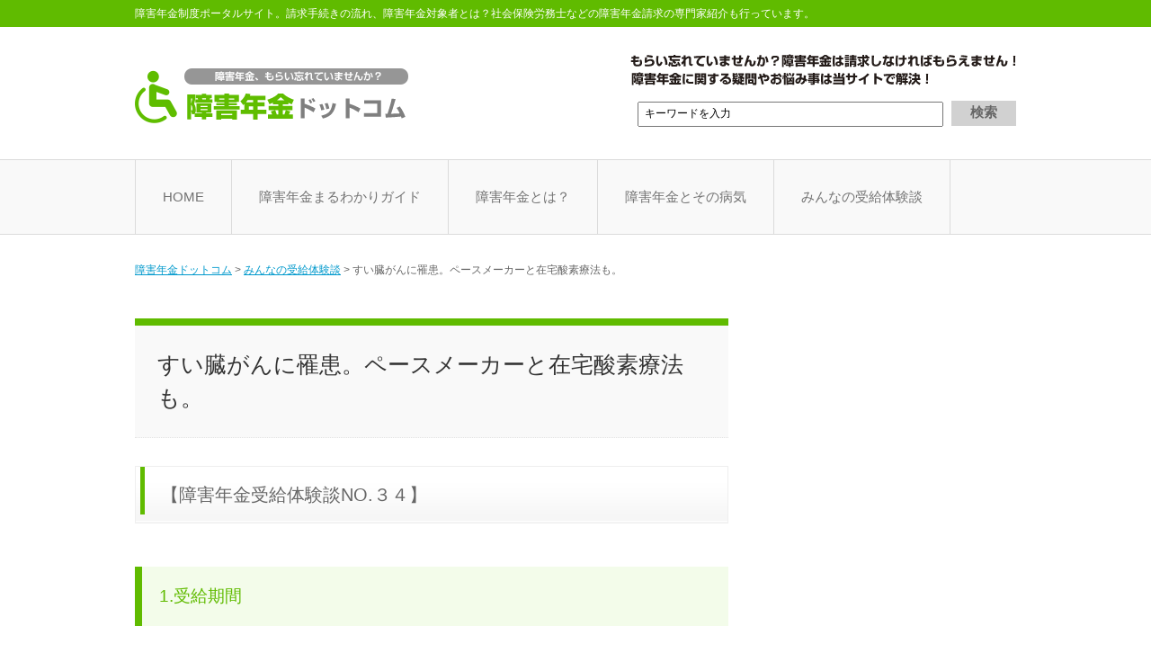

--- FILE ---
content_type: text/html; charset=UTF-8
request_url: http://www.e-shogainenkin.com/taiken/034/
body_size: 10202
content:
<!DOCTYPE html>
<html>
<head>
<meta charset="UTF-8" />
<title>すい臓がんに罹患。ペースメーカーと在宅酸素療法も。 | 障害年金ドットコム</title>

<meta name="viewport" content="width=device-width, maximum-scale=1.0">

<link rel="stylesheet" href="http://www.e-shogainenkin.com/wp-content/themes/WithMoPress/css/wdb.css" type="text/css" />

<link rel="help" href="http://www.e-shogainenkin.com/site-map/" title="サイトマップ" />


<!-- All in One SEO Pack 2.3.12.1 by Michael Torbert of Semper Fi Web Design[59,109] -->
<meta name="description"  content="【障害年金受給体験談NO.３４】 1.受給期間 2014年3月～2015年4月 2.受給額 受給額は、一級で受給することができる985,100円を12分割で受給することができました。 また、子供の数に応じて1．75倍になるということもあって月額で10万円ほどは受給することができました。" />

<link rel="canonical" href="http://www.e-shogainenkin.com/taiken/034/" />
<!-- /all in one seo pack -->
<link rel="alternate" type="application/rss+xml" title="障害年金ドットコム &raquo; フィード" href="http://www.e-shogainenkin.com/feed/" />
<link rel="alternate" type="application/rss+xml" title="障害年金ドットコム &raquo; コメントフィード" href="http://www.e-shogainenkin.com/comments/feed/" />
<link rel="alternate" type="application/rss+xml" title="障害年金ドットコム &raquo; すい臓がんに罹患。ペースメーカーと在宅酸素療法も。 のコメントのフィード" href="http://www.e-shogainenkin.com/taiken/034/feed/" />
		<script type="text/javascript">
			window._wpemojiSettings = {"baseUrl":"https:\/\/s.w.org\/images\/core\/emoji\/72x72\/","ext":".png","source":{"concatemoji":"http:\/\/www.e-shogainenkin.com\/wp-includes\/js\/wp-emoji-release.min.js?ver=4.5.32"}};
			!function(e,o,t){var a,n,r;function i(e){var t=o.createElement("script");t.src=e,t.type="text/javascript",o.getElementsByTagName("head")[0].appendChild(t)}for(r=Array("simple","flag","unicode8","diversity"),t.supports={everything:!0,everythingExceptFlag:!0},n=0;n<r.length;n++)t.supports[r[n]]=function(e){var t,a,n=o.createElement("canvas"),r=n.getContext&&n.getContext("2d"),i=String.fromCharCode;if(!r||!r.fillText)return!1;switch(r.textBaseline="top",r.font="600 32px Arial",e){case"flag":return r.fillText(i(55356,56806,55356,56826),0,0),3e3<n.toDataURL().length;case"diversity":return r.fillText(i(55356,57221),0,0),a=(t=r.getImageData(16,16,1,1).data)[0]+","+t[1]+","+t[2]+","+t[3],r.fillText(i(55356,57221,55356,57343),0,0),a!=(t=r.getImageData(16,16,1,1).data)[0]+","+t[1]+","+t[2]+","+t[3];case"simple":return r.fillText(i(55357,56835),0,0),0!==r.getImageData(16,16,1,1).data[0];case"unicode8":return r.fillText(i(55356,57135),0,0),0!==r.getImageData(16,16,1,1).data[0]}return!1}(r[n]),t.supports.everything=t.supports.everything&&t.supports[r[n]],"flag"!==r[n]&&(t.supports.everythingExceptFlag=t.supports.everythingExceptFlag&&t.supports[r[n]]);t.supports.everythingExceptFlag=t.supports.everythingExceptFlag&&!t.supports.flag,t.DOMReady=!1,t.readyCallback=function(){t.DOMReady=!0},t.supports.everything||(a=function(){t.readyCallback()},o.addEventListener?(o.addEventListener("DOMContentLoaded",a,!1),e.addEventListener("load",a,!1)):(e.attachEvent("onload",a),o.attachEvent("onreadystatechange",function(){"complete"===o.readyState&&t.readyCallback()})),(a=t.source||{}).concatemoji?i(a.concatemoji):a.wpemoji&&a.twemoji&&(i(a.twemoji),i(a.wpemoji)))}(window,document,window._wpemojiSettings);
		</script>
		<style type="text/css">
img.wp-smiley,
img.emoji {
	display: inline !important;
	border: none !important;
	box-shadow: none !important;
	height: 1em !important;
	width: 1em !important;
	margin: 0 .07em !important;
	vertical-align: -0.1em !important;
	background: none !important;
	padding: 0 !important;
}
</style>
<link rel='stylesheet' id='wordpress-popular-posts-css'  href='http://www.e-shogainenkin.com/wp-content/plugins/wordpress-popular-posts/style/wpp.css?ver=3.3.4' type='text/css' media='all' />
<script type='text/javascript' src='http://www.e-shogainenkin.com/wp-includes/js/jquery/jquery.js?ver=1.12.4'></script>
<script type='text/javascript' src='http://www.e-shogainenkin.com/wp-includes/js/jquery/jquery-migrate.min.js?ver=1.4.1'></script>
<link rel='https://api.w.org/' href='http://www.e-shogainenkin.com/wp-json/' />
<link rel="EditURI" type="application/rsd+xml" title="RSD" href="http://www.e-shogainenkin.com/xmlrpc.php?rsd" />
<link rel="wlwmanifest" type="application/wlwmanifest+xml" href="http://www.e-shogainenkin.com/wp-includes/wlwmanifest.xml" /> 
<link rel='shortlink' href='http://www.e-shogainenkin.com/?p=209' />
<link rel="alternate" type="application/json+oembed" href="http://www.e-shogainenkin.com/wp-json/oembed/1.0/embed?url=http%3A%2F%2Fwww.e-shogainenkin.com%2Ftaiken%2F034%2F" />
<link rel="alternate" type="text/xml+oembed" href="http://www.e-shogainenkin.com/wp-json/oembed/1.0/embed?url=http%3A%2F%2Fwww.e-shogainenkin.com%2Ftaiken%2F034%2F&#038;format=xml" />
				<!-- WordPress Popular Posts v3.3.4 -->
				<script type="text/javascript">

					var sampling_active = 0;
					var sampling_rate   = 100;
					var do_request = false;

					if ( !sampling_active ) {
						do_request = true;
					} else {
						var num = Math.floor(Math.random() * sampling_rate) + 1;
						do_request = ( 1 === num );
					}

					if ( do_request ) {

						/* Create XMLHttpRequest object and set variables */
						var xhr = ( window.XMLHttpRequest )
						  ? new XMLHttpRequest()
						  : new ActiveXObject( "Microsoft.XMLHTTP" ),
						url = 'http://www.e-shogainenkin.com/wp-admin/admin-ajax.php',
						params = 'action=update_views_ajax&token=0a8a858e68&wpp_id=209';
						/* Set request method and target URL */
						xhr.open( "POST", url, true );
						/* Set request header */
						xhr.setRequestHeader( "Content-type", "application/x-www-form-urlencoded" );
						/* Hook into onreadystatechange */
						xhr.onreadystatechange = function() {
							if ( 4 === xhr.readyState && 200 === xhr.status ) {
								if ( window.console && window.console.log ) {
									window.console.log( xhr.responseText );
								}
							}
						};
						/* Send request */
						xhr.send( params );

					}

				</script>
				<!-- End WordPress Popular Posts v3.3.4 -->
				
<!-- ▽クエリ設定 開始▽ -->
<script type="text/javascript" src="http://www.e-shogainenkin.com/wp-content/themes/WithMoPress/js/jquery.js"></script>
<script type="text/javascript" src="http://www.e-shogainenkin.com/wp-content/themes/WithMoPress/js/wdb.js"></script>
<!-- △クエリ設定 終了△ -->

<script>
  (function(i,s,o,g,r,a,m){i['GoogleAnalyticsObject']=r;i[r]=i[r]||function(){
  (i[r].q=i[r].q||[]).push(arguments)},i[r].l=1*new Date();a=s.createElement(o),
  m=s.getElementsByTagName(o)[0];a.async=1;a.src=g;m.parentNode.insertBefore(a,m)
  })(window,document,'script','//www.google-analytics.com/analytics.js','ga');

  ga('create', 'UA-59278035-1', 'auto');
  ga('send', 'pageview');

</script>

</head>
<body onCopy="return false;" onContextmenu="return false;" class="single single-post postid-209 single-format-standard">

<!-- case 開始-->
<div id="case">


<div id="broad-top">
<div id="top-box">

        
        <div class="tag-box">
        <p>障害年金制度ポータルサイト。請求手続きの流れ、障害年金対象者とは？社会保険労務士などの障害年金請求の専門家紹介も行っています。</p>
        </div>

    
</div>
</div>


<div id="broad-header">
<div id="header-box">

    <div id="riff">
        <a href="http://www.e-shogainenkin.com/"><img src="http://www.e-shogainenkin.com/wp-content/themes/WithMoPress/img/title.png" alt="障害年金ドットコム" class="none" /></a>
        <a href="http://www.e-shogainenkin.com/"><img src="http://www.e-shogainenkin.com/wp-content/themes/WithMoPress/img/title@2x.png" alt="障害年金ドットコム" class="mobi" /></a>
    </div>

    <div id="session">
            <img src="http://www.e-shogainenkin.com/wp-content/themes/WithMoPress/img/header-text.png" alt="障害年金は請求しなければもらえません！" />
    </div>

    <div id="search-box">
        <form method="get" action="http://www.e-shogainenkin.com">
            <input name="s" id="s" type="text" onfocus="if (this.value == 'キーワードを入力') this.value = '';" onblur="if (this.value == '') this.value = 'キーワードを入力';" value="キーワードを入力" />
            <input id="submit" type="submit" value="検索" />
        </form>
    </div>

</div>
</div>


<div id="sidr">

    <div id="broad-score">
    <div id="score-box">

            <div class="side-close mobi">
                <p><a class="gl-mobi" href="#sidr">× 閉じる</a></p>
            </div>

            <ul>
                <li class="home"><a href="http://www.e-shogainenkin.com">HOME</a></li>

                                <li><a href="http://www.e-shogainenkin.com/guide/seido/">障害年金まるわかりガイド</a></li>
                
                                <li><a href="http://www.e-shogainenkin.com/category/sn/">障害年金とは？</a></li>

                                <li><a href="http://www.e-shogainenkin.com/category/case/">障害年金とその病気</a></li>

                                <li><a href="http://www.e-shogainenkin.com/category/taiken/">みんなの受給体験談</a></li>
            </ul>

            <div class="side-close mobi">
                <p><a class="gl-mobi" href="#sidr">× 閉じる</a></p>
            </div>

    </div>
    </div>

</div>

<script>
    jQuery(document).ready(function () {
        jQuery('.gl-mobi').sidr({
            speed: 400
        });
    });
</script>


<div class="mobi-menu-box">
    <ul>
        <li class="line-right"><a class="gl-mobi" href="#sidr">MENU</a></li>
        <li><a class="right-menu" href="#sidr-right">CONTENTS</a></li>
    </ul>
</div>





    <div id="conduct">
    <div id="conduct-box">
    <!-- Breadcrumb NavXT 5.6.0 -->
<span property="itemListElement" typeof="ListItem"><a property="item" typeof="WebPage" title="障害年金ドットコムへ移動" href="http://www.e-shogainenkin.com" class="home"><span property="name">障害年金ドットコム</span></a><meta property="position" content="1"></span> &gt; <span property="itemListElement" typeof="ListItem"><a property="item" typeof="WebPage" title="みんなの受給体験談のカテゴリーアーカイブへ移動" href="http://www.e-shogainenkin.com/category/taiken/" class="taxonomy category"><span property="name">みんなの受給体験談</span></a><meta property="position" content="2"></span> &gt; <span property="itemListElement" typeof="ListItem"><span property="name">すい臓がんに罹患。ペースメーカーと在宅酸素療法も。</span><meta property="position" content="3"></span>    </div>
    </div>



<!--broad-lsf 開始-->
<div id="broad-lsf">
<!--ls-box 開始-->
<div id="ls-box">


<!-- lead 開始 -->
<div id="lead">


    <h1>すい臓がんに罹患。ペースメーカーと在宅酸素療法も。</h1>
        <div class="lick">

        <!--▼▼ 通常投稿の表示 ▼▼-->
        <h2 class="v02">【障害年金受給体験談NO.３４】</h2>
<h3>1.受給期間</h3>
<p>2014年3月～2015年4月</p>
<h3>2.受給額</h3>
<p>受給額は、一級で受給することができる985,100円を12分割で受給することができました。</p>
<p>また、子供の数に応じて1．75倍になるということもあって月額で10万円ほどは受給することができました。</p>
<p>障害年金制度を知るまでに少し時間がかかってしまったのですが、<span class="fc-p marker-y psc">ペースメーカーと在宅酸素療法を行っていることをよく吟味した上で受給が認められたわけですが、病気が「すい臓がん」ということもあってかなり深刻な状況ということを考えた上で、一級で申請</span>してみることにしたのです。</p>
<p>額としては十分な額であり、私の入院費と子供たちの養育費を支払うことができたので特に不安になることはありませんでした。</p>
<p>受給額に関しては、少し二級を受給するかどうかで迷ったのですが、かなりギリギリになってしまうので、一級へと決めたのです。</p>
<h3>3.内容（どのような病状で、どのような受給が認められたか）</h3>
<p>受給が認められるまでには少し時間がかかってしまったのですが、最初は軽いすい臓がんでしたので、仕事に通いつつ通院して治療を行っていましたが、一向に治る気配がなかったということもあって、入院することになったのです。</p>
<p>当然容態はひどくなっていきましたし、治療費や入院費がかさんでしまって生活ができないような状況にもなってしまったのです。</p>
<p>そこで、障害者年金制度を知ったのですが、該当する項目に二つ該当していたということもあって、受給に関しては特に心配はありませんでした。</p>
<p>在宅酸素療法も行っていましたし、ペースメーカーもつけていたということもあって、申請は比較的簡単に通ることができました。</p>
<p>しかし、受給が開始されるまではどうしても不安であり、本当に申請されているのかどうかが非常に不安でした。</p>
<h3>4.自分で手続きをしたのか？社会保険労務士を利用したのか？</h3>
<p>実際に手続きを行った時は、社会保険労務士の人に任せることにしました。</p>
<p>障害年金制度を知ったのは、スマホで検索していた時ですが、その時にネットでの手続きが可能だということに気がつきました。</p>
<p>しかし、かなり複雑であり市役所に行く必要があったということもあって代理で誰かに行ってもらう必要があったのです。</p>
<p>そこで利用したのが社会保険労務士でした。</p>
<p>幸い知り合いに社会保険労務士がいたということもあってかなりスムーズに手続きをしてもらったのですが、一級と二級を受給するかどうかで少し悩んでいたのです。</p>
<p>子供の事を考えると一級が適切でしたが、二級でも十分生活することができたためです。</p>
<p>しかし、ぎりぎりの生活になってしまっては、困ってしまうので一級を申請してもらいました。かなり対応も早かったので利用してよかったです。</p>
        <!--▲▲ 通常投稿の表示 ▲▲-->
        

<div class="lick-ad">

    <script async src="//pagead2.googlesyndication.com/pagead/js/adsbygoogle.js"></script>
<!-- リンクユニット -->
<ins class="adsbygoogle"
     style="display:block"
     data-ad-client="ca-pub-0337525117415632"
     data-ad-slot="9641150834"
     data-ad-format="link"
     data-full-width-responsive="true"></ins>
<script>
(adsbygoogle = window.adsbygoogle || []).push({});
		</script></div>

<h2 class="latest">【これらの記事も読まれています】</h2>
<ul class="similar-posts"><li><a href="http://www.e-shogainenkin.com/taiken/040/" rel="bookmark" title="2016年2月5日">早期発見で進行も遅い「胃がん」で在宅酸素療法</a></li>

<li><a href="http://www.e-shogainenkin.com/taiken/033/" rel="bookmark" title="2016年1月25日">心疾患でペースメーカー装着。扶養家族が居たので障害年金１級になりました。</a></li>

<li><a href="http://www.e-shogainenkin.com/case/pacemaker/" rel="bookmark" title="2016年3月22日">ペースメーカー</a></li>

<li><a href="http://www.e-shogainenkin.com/taiken/015/" rel="bookmark" title="2015年12月17日">50歳で胃がんに。退職を余儀なくされました。</a></li>

<li><a href="http://www.e-shogainenkin.com/taiken/045/" rel="bookmark" title="2016年2月17日">がんが体中に転移。</a></li>
</ul><!-- Similar Posts took 28.122 ms -->

        <!--▼▼ ページ送り ▼▼-->
<!--
        <p class="pagenation">
        <span class="oldpage">&laquo; <a href="http://www.e-shogainenkin.com/taiken/033/" rel="prev">心疾患でペースメーカー装着。扶養家族が居たので障害年金１級になりました。</a></span>
        <span class="newpage"><a href="http://www.e-shogainenkin.com/taiken/035/" rel="next">コンプレッサーの使い方を間違い右手の指５本全て失いました。</a> &raquo;</span>
        </p>
-->
        <!--▲▲ ページ送り ▲▲-->


    </div>
    

    

</div>
<!--lead 終了-->


<div id="sidr-right">
<div id="side">
<div id="side-box">


    <div class="side-close mobi">
    <p><a class="right-menu" href="#sidr-right">× 閉じる</a></p>
    </div>


<li id="text-2" class="widget widget_text">			<div class="textwidget"><script async src="//pagead2.googlesyndication.com/pagead/js/adsbygoogle.js"></script>
<!-- リンクユニット -->
<ins class="adsbygoogle"
     style="display:block"
     data-ad-client="ca-pub-0337525117415632"
     data-ad-slot="9641150834"
     data-ad-format="link"
     data-full-width-responsive="true"></ins>
<script>
(adsbygoogle = window.adsbygoogle || []).push({});
		</script></div>
		</li>

<!-- WordPress Popular Posts Plugin v3.3.4 [W] [all] [views] [custom] -->
<li id="wpp-2" class="widget popular-posts">
<h3 class="mc">よく読まれている記事</h3>
<div class="side-lick"><ul>
<li class="ranking mc"> <a href="http://www.e-shogainenkin.com/guide/seido/" title="どこよりも分かりやすい！障害年金まるわかりガイド" class="wpp-post-title" target="_self">どこよりも分かりやすい！障害年金まるわかりガイド</a><span class="fs09">【<span class="wpp-views">44,761ビュー</span>】</span></li>
<li class="ranking mc"> <a href="http://www.e-shogainenkin.com/case/icd/" title="ICD（植え込み型除細動器）" class="wpp-post-title" target="_self">ICD（植え込み型除細動器）</a><span class="fs09">【<span class="wpp-views">10,789ビュー</span>】</span></li>
<li class="ranking mc"> <a href="http://www.e-shogainenkin.com/case/alcohol/" title="アルコール依存症" class="wpp-post-title" target="_self">アルコール依存症</a><span class="fs09">【<span class="wpp-views">9,686ビュー</span>】</span></li>
<li class="ranking mc"> <a href="http://www.e-shogainenkin.com/sn/jigo/" title="事後重症とは？" class="wpp-post-title" target="_self">事後重症とは？</a><span class="fs09">【<span class="wpp-views">9,245ビュー</span>】</span></li>
<li class="ranking mc"> <a href="http://www.e-shogainenkin.com/taiken/047/" title="交通事故で下半身不随。車いす生活に。" class="wpp-post-title" target="_self">交通事故で下半身不随。車いす生活に。</a><span class="fs09">【<span class="wpp-views">8,171ビュー</span>】</span></li>

</ul></div>
</li>

<!-- End WordPress Popular Posts Plugin v3.3.4 -->


    
    <div class="side-bn">
        <a href="http://www.e-shogainenkin.com/guide/seido"><img src="http://www.e-shogainenkin.com/wp-content/themes/WithMoPress/img/side-maruwakari.png" width="300" height="193" alt="障害年金まるわかりガイド" /></a>
    </div>

    <div class="side-bn">
        <a href="http://www.e-shogainenkin.com/hataraku/guide"><img src="http://www.e-shogainenkin.com/wp-content/themes/WithMoPress/img/side-shushoku.png" width="300" height="193" alt="障がい者就職・転職基礎知識" /></a>
    </div>

    <div class="side-bn">
                <a href="http://www.e-shogainenkin.com/category/taiken/"><img src="http://www.e-shogainenkin.com/wp-content/themes/WithMoPress/img/side-experience.png" width="300" height="159" alt="みんなの受給体験談" /></a>
    </div>

    
        <h3>TOPICS!!</h3>

    <div class="side-lick">

        <ul>
                        <li><a href="http://www.e-shogainenkin.com/guide/seido/">どこよりも分かりやすい！障害年金まるわかりガイド</a></li>
                <li><a href="http://www.e-shogainenkin.com/guide/kokuho-shaho/">【障害年金の徹底比較】国民年金（障害基礎年金）vs厚生年金（障害厚生年金）</a></li>
                </ul>

    </div>


        <h3>就職・転職ガイド</h3>

    <div class="side-lick">

        <ul>
                        <li><a href="http://www.e-shogainenkin.com/hataraku/guide/">【わかりやすく解説】障がい者就職・転職の基礎知識</a></li>
                </ul>

    </div>


        <h3>コラム</h3>

    <div class="side-lick">

        <ul>
                        <li><a href="http://www.e-shogainenkin.com/column/utu/">うつ病などの精神病はなぜ障害年金の申請が通りにくいのか？</a></li>
                <li><a href="http://www.e-shogainenkin.com/column/sharosi/">障害年金の申請代行と社会保険労務士報酬の相場</a></li>
                </ul>

    </div>

        <h3>障害年金とは？</h3>

    <div class="side-lick">

        <ul>
                        <li><a href="http://www.e-shogainenkin.com/sn/work/">働いていても障害年金はもらえる？働いている場合の障害年金申請の注意</a></li>
                <li><a href="http://www.e-shogainenkin.com/sn/00/">障害年金とは？</a></li>
                <li><a href="http://www.e-shogainenkin.com/sn/01/">障害年金はどんな人がもらえるの？</a></li>
                <li><a href="http://www.e-shogainenkin.com/sn/04/">障害年金を受給するための保険料納付要件とは？</a></li>
                <li><a href="http://www.e-shogainenkin.com/sn/03/">障害年金請求に必要となる書類</a></li>
                <li><a href="http://www.e-shogainenkin.com/sn/shosinbi/">初診日とは？</a></li>
                <li><a href="http://www.e-shogainenkin.com/sn/kanyu/">制度加入要件とは？</a></li>
                <li><a href="http://www.e-shogainenkin.com/sn/06/">障害手当金とは？</a></li>
                <li><a href="http://www.e-shogainenkin.com/sn/05/">障害年金の受給金額例</a></li>
                <li><a href="http://www.e-shogainenkin.com/sn/07/">障害等級と主な疾病</a></li>
                <li><a href="http://www.e-shogainenkin.com/sn/02/">障害年金受給までの流れ</a></li>
                <li><a href="http://www.e-shogainenkin.com/sn/sindansho/">医師から診断書をもらう際の注意点</a></li>
                <li><a href="http://www.e-shogainenkin.com/sn/mositatesho/">病歴・就労状況等申立書について</a></li>
                <li><a href="http://www.e-shogainenkin.com/sn/syoumei/">受診状況等証明書について</a></li>
                <li><a href="http://www.e-shogainenkin.com/sn/syoumei02/">受診状況等証明書が添付できない申立書について</a></li>
                <li><a href="http://www.e-shogainenkin.com/sn/daisan-shomei/">第三者証明とは？</a></li>
                <li><a href="http://www.e-shogainenkin.com/sn/twenty/">二十歳前傷病（初診日が20歳前の障害年金）とは？</a></li>
                <li><a href="http://www.e-shogainenkin.com/sn/sikyu-teisi/">障害年金が支給停止になるその事例とは？</a></li>
                <li><a href="http://www.e-shogainenkin.com/sn/heigo/">併合認定とは？</a></li>
                <li><a href="http://www.e-shogainenkin.com/sn/jigo/">事後重症とは？</a></li>
                <li><a href="http://www.e-shogainenkin.com/sn/tiyu/">社会的治癒とは？</a></li>
                <li><a href="http://www.e-shogainenkin.com/sn/tokubetu/">特別障害給付金とは？</a></li>
                <li><a href="http://www.e-shogainenkin.com/sn/mousitate/">障害年金と不服申し立て制度について</a></li>
                <li><a href="http://www.e-shogainenkin.com/sn/syotoku/">障害年金と所得制限について</a></li>
                <li><a href="http://www.e-shogainenkin.com/sn/tetyou/">「障がい者手帳」と障害年金制度上の「障がい者」との違いとは？</a></li>
                <li><a href="http://www.e-shogainenkin.com/sn/seisin-tetho/">精神障害者福祉手帳とは？障害年金との関連性について</a></li>
                <li><a href="http://www.e-shogainenkin.com/sn/rosai/">精神障害（主にうつ病）と労災申請</a></li>
                <li><a href="http://www.e-shogainenkin.com/sn/jiritu-sien/">自立支援医療とは？</a></li>
                <li><a href="http://www.e-shogainenkin.com/sn/kougaku/">高額療養費制度とは？</a></li>
                </ul>

    </div>




        <h3>障害年金とその病気</h3>

    <div class="side-lick">

        <ul>
                        <li><a href="http://www.e-shogainenkin.com/case/gan/">悪性新生物（がん）による障害</a></li>
                <li><a href="http://www.e-shogainenkin.com/case/utsu/">【うつ病と障害年金について考える】誰もがかかる可能性のある病気</a></li>
                <li><a href="http://www.e-shogainenkin.com/case/soutu/">そううつ・躁鬱病</a></li>
                <li><a href="http://www.e-shogainenkin.com/case/togo/">統合失調症</a></li>
                <li><a href="http://www.e-shogainenkin.com/case/koujikinou/">高次脳機能障害</a></li>
                <li><a href="http://www.e-shogainenkin.com/case/titeki-shogai/">知的障害</a></li>
                <li><a href="http://www.e-shogainenkin.com/case/asperger/">発達障害（知的障害・アスペルガー症候群）</a></li>
                <li><a href="http://www.e-shogainenkin.com/case/adhd/">ADHD（注意欠陥・多動性障害）</a></li>
                <li><a href="http://www.e-shogainenkin.com/case/autism/">自閉症</a></li>
                <li><a href="http://www.e-shogainenkin.com/case/personality/">パーソナリティ障害</a></li>
                <li><a href="http://www.e-shogainenkin.com/case/tenkan/">てんかん</a></li>
                <li><a href="http://www.e-shogainenkin.com/case/brain/">脳疾患</a></li>
                <li><a href="http://www.e-shogainenkin.com/case/ninti/">認知症</a></li>
                <li><a href="http://www.e-shogainenkin.com/case/alzheimer/">若年性アルツハイマー病</a></li>
                <li><a href="http://www.e-shogainenkin.com/case/noukousoku/">脳梗塞</a></li>
                <li><a href="http://www.e-shogainenkin.com/case/kumomakka/">脳出血・クモ膜下出血</a></li>
                <li><a href="http://www.e-shogainenkin.com/case/sin-sikkan/">心疾患</a></li>
                <li><a href="http://www.e-shogainenkin.com/case/huseimyaku/">不整脈</a></li>
                <li><a href="http://www.e-shogainenkin.com/case/pacemaker/">ペースメーカー</a></li>
                <li><a href="http://www.e-shogainenkin.com/case/icd/">ICD（植え込み型除細動器）</a></li>
                <li><a href="http://www.e-shogainenkin.com/case/taishasikkan/">代謝疾患</a></li>
                <li><a href="http://www.e-shogainenkin.com/case/tonyo/">糖尿病</a></li>
                <li><a href="http://www.e-shogainenkin.com/case/kanzo/">肝疾患</a></li>
                <li><a href="http://www.e-shogainenkin.com/case/alcohol/">アルコール依存症</a></li>
                <li><a href="http://www.e-shogainenkin.com/case/jinzou/">腎疾患</a></li>
                <li><a href="http://www.e-shogainenkin.com/case/toseki/">人工透析</a></li>
                <li><a href="http://www.e-shogainenkin.com/case/kogen-byo/">膠原病</a></li>
                <li><a href="http://www.e-shogainenkin.com/case/kokyu-ki/">呼吸器疾患（肺結核・じん肺・呼吸不全）</a></li>
                <li><a href="http://www.e-shogainenkin.com/case/%e3%83%aa%e3%82%a6%e3%83%9e%e3%83%81/">リウマチ</a></li>
                <li><a href="http://www.e-shogainenkin.com/case/shitai/">肢体（両手・両足）の障害</a></li>
                <li><a href="http://www.e-shogainenkin.com/case/jinko-kansetu/">人工関節</a></li>
                <li><a href="http://www.e-shogainenkin.com/case/parkinson/">パーキンソン病</a></li>
                <li><a href="http://www.e-shogainenkin.com/case/als/">ALS（筋萎縮性側索硬化症）</a></li>
                <li><a href="http://www.e-shogainenkin.com/case/koketuatu/">高血圧症</a></li>
                <li><a href="http://www.e-shogainenkin.com/case/gengo/">言語障害</a></li>
                <li><a href="http://www.e-shogainenkin.com/case/siryoku/">視力障害</a></li>
                <li><a href="http://www.e-shogainenkin.com/case/hakunaisho/">白内障・緑内障</a></li>
                <li><a href="http://www.e-shogainenkin.com/case/moumaku/">網膜色素変性症</a></li>
                <li><a href="http://www.e-shogainenkin.com/case/thouryoku/">聴力障害</a></li>
                <li><a href="http://www.e-shogainenkin.com/case/ears/">耳の障害</a></li>
                <li><a href="http://www.e-shogainenkin.com/case/nantho/">感音性難聴・突発性難聴</a></li>
                <li><a href="http://www.e-shogainenkin.com/case/meniere/">メニエール病</a></li>
                <li><a href="http://www.e-shogainenkin.com/case/hinketu/">再生不良性貧血、溶血性貧血</a></li>
                </ul>

    </div>


        <h3>国の障害者支援とその取り組み</h3>

    <div class="side-lick">

        <ul>
                        <li><a href="http://www.e-shogainenkin.com/sien/ab/">就労継続支援A型事業と就労継続支援B型事業とは？その違いは？</a></li>
                <li><a href="http://www.e-shogainenkin.com/sien/sogo/">障がい者総合支援法とは？</a></li>
                <li><a href="http://www.e-shogainenkin.com/sien/kuni/">国による障がい者の就労支援対策</a></li>
                </ul>

    </div>






    <div class="side-close02 mobi">
        <p><a class="right-menu" href="#sidr-right">× 閉じる</a></p>
    </div>


</div>
</div>
</div>

<script>
jQuery(function() {
jQuery('.right-menu').sidr({
                        name: 'sidr-right',
                        side: 'right',
                        speed: 400
                        });
});
</script>


</div>
<!--ls-box 終了-->


<div id="f-mainmenu">
<div id="f-mainmenu-box">

    <ul>
        <li><a href="http://www.e-shogainenkin.com">トップページ</a></li>

                <li><a href="http://www.e-shogainenkin.com/category/sn/">障害年金とは？</a></li>

                <li><a href="http://www.e-shogainenkin.com/category/case/">障害年金とその病気</a></li>

                <li><a href="http://www.e-shogainenkin.com/category/taiken/">みんなの受給体験談</a></li>

        <li><a href="http://www.e-shogainenkin.com/gaiyou">運営者</a></li>

        <li class="last"><a href="http://www.e-shogainenkin.com/site-map">サイトマップ</a></li>
    </ul>

</div>
</div>


<div id="f-title">
<div id="f-title-box">

    <div class="f-riff">
        <a href="http://www.e-shogainenkin.com/"><img src="http://www.e-shogainenkin.com/wp-content/themes/WithMoPress/img/title.png" alt="障害年金ドットコム" /></a>
    </div>

    <div class="f-session">
        <p class="mc fs12 b5">【当サイトのご利用について】</p>
        <p>当サイトに記載されている情報の正確性、安全性、有用性等について、いかなる保証もするものではありません。または当サイトをご利用になったことで生じるいかなる損害についても責任を負うものではありませんので、予めご了承くださいますようよろしくお願い申し上げます。</p>
    </div>

</div>
</div>


<div id="to-top" class="mobi">
    <div id="to-top-box">
        <p class="gogo"><a href="#case">▲ページの先頭に戻る</a></p>
    </div>
</div>


<div id="copy">
<div id="copy-box">

    <p>Copyright(C) 2026 障害年金ドットコム All rights reserved.</p>

</div>
</div>


</div>
<!--broad-lsf 終了-->


</div>
<!-- case 終了 -->


<script type='text/javascript' src='http://www.e-shogainenkin.com/wp-includes/js/wp-embed.min.js?ver=4.5.32'></script>
</body>
</html>


--- FILE ---
content_type: text/html; charset=UTF-8
request_url: http://www.e-shogainenkin.com/wp-admin/admin-ajax.php
body_size: 71
content:
WPP: OK. Execution time: 0.00737 seconds

--- FILE ---
content_type: text/html; charset=utf-8
request_url: https://www.google.com/recaptcha/api2/aframe
body_size: 268
content:
<!DOCTYPE HTML><html><head><meta http-equiv="content-type" content="text/html; charset=UTF-8"></head><body><script nonce="oOWu9BNFGM5OvAlz5E0_FA">/** Anti-fraud and anti-abuse applications only. See google.com/recaptcha */ try{var clients={'sodar':'https://pagead2.googlesyndication.com/pagead/sodar?'};window.addEventListener("message",function(a){try{if(a.source===window.parent){var b=JSON.parse(a.data);var c=clients[b['id']];if(c){var d=document.createElement('img');d.src=c+b['params']+'&rc='+(localStorage.getItem("rc::a")?sessionStorage.getItem("rc::b"):"");window.document.body.appendChild(d);sessionStorage.setItem("rc::e",parseInt(sessionStorage.getItem("rc::e")||0)+1);localStorage.setItem("rc::h",'1769072860232');}}}catch(b){}});window.parent.postMessage("_grecaptcha_ready", "*");}catch(b){}</script></body></html>

--- FILE ---
content_type: text/css
request_url: http://www.e-shogainenkin.com/wp-content/themes/WithMoPress/css/wdb.css
body_size: 340
content:
@charset "UTF-8";

@import "common.css";

@import "main.css";
/*@import "header.css";*/
/*@import "catch-top.css";*/
/*@import "mc-area.css";*/
/*@import "side.css";*/
/*@import "foot.css";*/

@import "clearfix.css";

@import "print.css";



/*@import "add.css";*/
/*@import "parts.css";*/



@import "slidebox.css";

@import "mobi.css";




--- FILE ---
content_type: text/css
request_url: http://www.e-shogainenkin.com/wp-content/themes/WithMoPress/css/main.css
body_size: 9258
content:
@media all{

/*--------------------------------------------------------
◆サイト大枠設定
--------------------------------------------------------*/

html,
body{
    width: 100%;
    min-width: 980px;
}


body,pre{ color: #666; }


a{ text-decoration: underline; }
a:link{ color: #0099cc; }
a:visited{ color: #0099cc; }
a:hover{ color: #fe6500; }
a:active{ color: #fe6500; }


.mobi{
    display: none;
}


/*--------------------------------------------------------
◆ケース設定
------------------------------------------------------*/

#case{
    width: 100%;
    min-width: 980px;
    /*background: url(../img/body-bk.png)  repeat;*/
    background: #fff;
}


/*--------------------------------------------------------
◆トップエリア設定
--------------------------------------------------------*/

#broad-top{
    width: 100%;
    min-width: 980px;
    position: relative;
    background: #60BB00;
}

#top-box{
    margin: auto;
    width: 980px;
    background: #60BB00;
}


/*トップテキストエリアの設定*/

#top-box .tag-box{
}

#top-box .tag-box h1,
#top-box .tag-box p{
    color: #fff;
    padding-top: 0.5em;
    padding-bottom: 0.5em;
    font-size: 1.2em;
}


/*--------------------------------
◆ヘッダーエリア設定
--------------------------------*/

#broad-header{
    width: 100%;
    min-width: 980px;
    position: relative;
    font-size: 1.2em;
    background: #fff;
}
#header-box{
    margin: auto;
    width: 980px;
    position: relative;
    background: #fff;
}

#riff{
    float: left;
    margin: 3.8em 0 0 0;
    padding: 0;
}

#session{
    float: right;
    margin: 2.5em 0 0 0;
}


/*検索ボックス*/

#search-box {
    float: right;
    margin: 0.5em 0 2.0em 0;
    /*        background: #F9F9F9;*/
}

#search-box form {}

#search-box #s {
    margin: 1.0em 0.5em 1.0em 0;
    padding: 0.4em 0.5em;
    width: 27em;
}

#search-box #submit {
    padding: 0.3em 1.4em;
    background: #D1D1D1;
    color: #666;
    font-size: 1.25em;
    font-weight: bold;
    border: none;
    cursor: pointer;
}


/*グローバルメニュー*/

#broad-score {
    clear: both;
    width: 100%;
    min-width: 980px;
    position: relative;
    font-size: 1.2em;
    background: #f9f9f9;
    border-top: 1px solid #dbdbdb;
    border-bottom: 1px solid #dbdbdb;
}

#score-box {
    margin: auto;
    width: 980px;
    position: relative;
}

    #broad-score:after{
      content: ".";
      display: block;
      height: 0;
      font-size:0;
      clear: both;
      visibility:hidden;
    }

    #broad-score{display: inline-block;}

    /* Hides from IE Mac \*/
    * html #broad-score {height: 1%;}
    #broad-score{display:block;}
    /* End Hack */

#score-box ul{
    margin: 0;
    list-style-type: none;
}

#score-box li{
    float: left;
    overflow: hidden;
    margin: 0;
}

#score-box li a{
    display: block;
    padding: 2.0em;
    font-size: 1.25em;
    border-right: 1px solid #dbdbdb;
    text-align: center;
    text-decoration: none;
    color: #727272;
/*    font-weight: bold;*/
}

#score-box li span{
    display: block;
    font-size: 0.8em;
    font-weight: normal;
    color: #aaa;
}

#score-box li.home a{
    border-left: 1px solid #dbdbdb;
    border-right: 1px solid #dbdbdb;
}

#score-box li a:hover{
    background-image: -moz-linear-gradient( 90deg, rgb(234, 234, 234) 0%, rgb(255, 255, 255) 100%);
    background-image: -webkit-linear-gradient( 90deg, rgb(234, 234, 234) 0%, rgb(255, 255, 255) 100%);
    background-image: -ms-linear-gradient( 90deg, rgb(234, 234, 234) 0%, rgb(255, 255, 255) 100%);
}

#broad-score-sub{
    clear: both;
    width: 100%;
    min-width: 980px;
    position: relative;
    font-size: 1.25em;
    background: #f4f4f4; /* Old browsers */
    background: -moz-linear-gradient(top,  #f4f4f4 0%, #ffffff 50%, #f4f4f4 100%); /* FF3.6+ */
    background: -webkit-gradient(linear, left top, left bottom, color-stop(0%,#f4f4f4), color-stop(50%,#ffffff), color-stop(100%,#f4f4f4)); /* Chrome,Safari4+ */
    background: -webkit-linear-gradient(top,  #f4f4f4 0%,#ffffff 50%,#f4f4f4 100%); /* Chrome10+,Safari5.1+ */
    background: -o-linear-gradient(top,  #f4f4f4 0%,#ffffff 50%,#f4f4f4 100%); /* Opera 11.10+ */
    background: -ms-linear-gradient(top,  #f4f4f4 0%,#ffffff 50%,#f4f4f4 100%); /* IE10+ */
    background: linear-gradient(to bottom,  #f4f4f4 0%,#ffffff 50%,#f4f4f4 100%); /* W3C */
    filter: progid:DXImageTransform.Microsoft.gradient( startColorstr='#f4f4f4', endColorstr='#f4f4f4',GradientType=0 ); /* IE6-9 */
    border-bottom: 1px solid #dbdbdb;
}

#score-box-sub {
    margin: auto;
    width: 980px;
    position: relative;
}

    #broad-score-sub:after{
      content: ".";
      display: block;
      height: 0;
      font-size:0;
      clear: both;
      visibility:hidden;
    }

    #broad-score-sub{display: inline-block;}

    /* Hides from IE Mac \*/
    * html #broad-score-sub {height: 1%;}
    #broad-score-sub{display:block;}
    /* End Hack */

#score-box-sub ul{
    margin: 0;
}

#score-box-sub li{
    float: left;
    overflow: hidden;
    margin: 0;
}

#score-box-sub li a{
    display: block;
    padding: 1.0em 2.5em 1.0em 0;
    font-size: 1.1em;
    text-decoration: none;
    color: #60BB00;
    font-weight: bold;
}


/*スマホ用グローバルメニュー設定-------------*/

.mobi-menu-box{
    display: none;
}


/*---------------------------------------------
キャッチ設定
---------------------------------------------*/

#broad-catch{
    width: 100%;
    min-width: 980px;
    position: relative;
    background: url(../img/catch-bk.png) center no-repeat;
/*    background-size: cover;*/
}

#catch-box{
    margin: auto;
    width: 980px;
    position: relative;
    padding-top: 30px;
    padding-bottom: 30px;
/*    opacity: 0.9;*/
}

/*
#catch-box img{
margin-right: 0px;
margin-left: 0px;
margin-top: 20px;
}
*/

.box_skitter{
    margin-top: 0px;
}


/*--------------------------------------------------------
◆ナビゲーション設定
--------------------------------------------------------*/

#conduct{
    width: 100%;
    min-width: 980px;
    position: relative;
    margin-top: 2.5em;
    font-size: 1.2em;
}
#conduct-box {
    margin: auto;
    width: 980px;
}


/*--------------------------------------------------------
◆ケース内部設定
--------------------------------------------------------*/

#broad-lsf{
    width: 100%;
    min-width: 980px;
    padding-top: 45px;
}

#ls-box{
    margin: auto;
    width: 980px;
    background: #fff;
}


/*--------------------------------------------------------
◆リード設定
--------------------------------------------------------*/

#lead{
    float: left;
    width: 660px;
    font-size: 1.4em;
    padding-top: 0px;
}


/*区切り線*/
#lead hr{
    clear: both;
    margin: 0.5em 0 1.7em 0;
    padding: 0;
    font-size: 1.0em;
    line-height: 1.0em;
    border-width: 1px 0 0 0;
    border-style: solid none none none;
    height: 1px;
    color: #dbdbdb;
}
* html #lead hr{ margin: 0 0 1.2em; }
*:first-child+html #lead hr{ margin: 0 0 1.2em; }


/*---------------------------------------
◆見出しタグ設定
---------------------------------------*/

/*H1、H2*/

#lead h1{
    clear: both;
    margin: 0;
    padding: 1.0em 1.0em 1.0em;
    background: #f9f9f9;
    border-top: 8px solid #60bb00;
    border-bottom: 1px dotted #e3e3e3;
    font-size: 1.8em;
    font-weight: normal;
    line-height: 1.5em;
    color: #333;

}
#lead h1.img01{
    clear: both;
    margin: 0 0 0.5em 0;
    padding: 0;
    background: none;
    border: none;
}

/*H2*/

#lead h2{
    clear: both;
    margin: 3.0em 0 2.0em 0;
    padding: 0.8em 0.5em 0.8em 28px;
    background: url(../img/h2-bk.png) left bottom no-repeat;
    border: 1px solid #efefef;
    font-size: 1.3em;
    font-weight: normal;
    line-height: 1.5em;
    color: #666;
}

#lead h2 a{
    text-decoration: none;
}


#lead h2.v02{
    margin: 0 0 2.0em 0;
}

#lead h2.v02 a{
    text-decoration: none;
}


#lead h2.img01{
    margin: 0px 0px 20px 0px;
    padding: 0;
    background: none;
    border: none;
    text-align: center;
}

#lead h2.img01-2{
    margin: 0px 0px 0px 0px;
    padding: 0;
    background: none;
    border: none;
    text-align: center;
}


#lead h2.v03{
    clear: both;
    margin: 0 0px 0px 0px;
    padding: 45px 20px 15px 20px;
    border: none;
    border-bottom: 1px dotted #bfbfa9;
    background: url(../img/h2-bk.png) left top no-repeat #fafafa;
    font-size: 18px;
    font-weight: normal;
    line-height: 1.5em;
    color: #333;
}

#lead h2.latest{
    clear: both;
    margin: 3.0em 0 0 0;
    padding: 0.8em 0.8em;
    background: url(../img/latest.png) right center no-repeat #60BB00;
    border: none;
    font-size: 1.3em;
    font-weight: normal;
    line-height: 1.5em;
    color: #fff;
}


/*H3*/

#lead h3{
    clear: both;
    margin: 2.5em 0 2.0em 0;
    padding: 1.0em 0.5em 1.0em 1.0em;
    border-left: 8px solid #60bb00;
    background: #F3FCEA;
    font-weight: normal;
    color: #60bb00;
    font-size: 1.25em;
    line-height: 1.5em;
}

#lead h3.img01{
    border-left: none;
    background: none;
    margin-bottom: 0;
    padding: 0;
}


/*H4*/

#lead h4{
    clear: both;
    margin: 2.0em 0 2.0em 0;
    padding: 0.5em;
    border-bottom: 1px dotted #c6c6c6;
    font-weight: normal;
    color: #666;
    font-size: 1.25em;
    line-height: 1.5em;
}


/*----------------------------------------
◆コンテンツエリア設定
----------------------------------------*/

/*基本設定*/

#lead .lick{
    margin-bottom: 55px;
    margin-left: 0;
    margin-right: 0;
    padding: 2.0em 0;
    border: none;
    overflow: hidden;
    font-size: 1.1em;
}

#lead .lick p{
    margin: 0 0 1.5em;
    line-height: 1.7;
}


/*フロー用設定*/

#lead .lick-flow{
    margin-bottom: 0px;
    margin-left: 20px;
    padding: 5px 30px 15px 90px !important;
    border: none;
    overflow: hidden;
    background: url(../img/ar04.png) left bottom no-repeat;
}

#lead .lick-flow p{
    margin: 0 0px 1em 1em !important;
    line-height: 1.5;
}

#lead .lick-flow h5{
    font-weight: bold;
    font-size: 14px;
    margin-bottom: 8px;
}


#lead .lick-flow hr{
    margin-bottom: 13px;
}


/*アドセンス設置用設定*/

#lead .lick-ad{
  display: block;
    margin-top: 0;
    margin-bottom: 4.0em;
    margin-left: 0;
    margin-right: 0;
    padding: 0;
}

#lead .lick-ad-left{
    float: left;
    width: 48%;
}

#lead .lick-ad-right{
    float: right;
    width: 48%;
}

    .lick-ad:after{
      content: ".";
      display: block;
      height: 0;
      font-size:0;
      clear: both;
      visibility:hidden;
    }

    .lick-ad{display: inline-block;}

    /* Hides from IE Mac \*/
    * html .lick-ad {height: 1%;}
    .lick-ad-left{display:block;}
    /* End Hack */



/*facebookのLIKEボタン中央寄せ*/

.fb_iframe_widget {
    display: block /*初期設定はinline-block*/ !important;
    text-align: center  !important;
}


/*-----------------------------------------
トップページ ピックアップ！受給体験談
-----------------------------------------*/

div.pickup-bk {
    margin-top: 4.0em;
    padding: 2.0em;
    background: #f9f9f9;
}
div.pickup {
    margin: 1.5em 0 0;
    padding: 2.0em;
    background: #fff;
    border: 1px solid #dbdbdb;
}
div.pickup h2.pickup-title {
    margin: 0 0 1.0em !important;
    padding: 0 !important;
    /*        background: #60BB00 !important;*/
    background: none !important;
    border: none !important;
    color: #60BB00 !important;
    font-weight: bold !important;
    font-size: 1.5em !important;
}
div.pickup h3.pickup-title {
    margin: 2.0em 0 !important;
    padding: 0 0 0.5em !important;
    background: none !important;
    border: none !important;
    border-bottom: 1px dotted #cbcbcb !important;
    font-size: 1.1em !important;
    font-weight: bold !important;
    color: #666 !important;
}


/*-----------------------------------------
◆お知らせ＆更新情報 用設定
-----------------------------------------*/

#lead div.info-new{
    margin-bottom: 2.0em;
}

#lead div.info-new h2{
    background-image: -moz-linear-gradient( 90deg, rgb(244,244,244) 0%, rgb(255,255,255) 100%);
    background-image: -webkit-linear-gradient( 90deg, rgb(244,244,244) 0%, rgb(255,255,255) 100%);
    background-image: -ms-linear-gradient( 90deg, rgb(244,244,244) 0%, rgb(255,255,255) 100%);

    border-bottom: none;

    color: #32658F;
    font-weight: normal;
    margin: 0;
    padding: 1.0em 0.9em;
    font-size: 1.2em;

    -webkit-border-radius: 0;
    -moz-border-radius: 0;
    -ms-border-radius: 0;
    -o-border-radius: 0;
    border-radius: 0;
}

#lead div.info-new h2:before{
    content: '';
    border-left: 5px solid #32658F;
    margin-right: 0.5em;
}

#lead div.info-new ul {
    background: #fff;
    border: 1px solid #EFEFEF;
    margin: 0 0 0.5em 0;
    padding-top: 0.5em;
    font-size: 1.0em;
    list-style-type: none;
}

#lead div.info-new ul li {
    background: url(../img/ar01.png) 10px center no-repeat;
    border-bottom: 1px dotted #E6E6E6;
    padding: 0.5em 0.2em 0.5em 40px;
}

#lead div.info-new ul li.info-new-list {
    background: none;
    border-bottom: none;
    padding: 0.5em 1.5em 0.5em 0.2em;
    text-align: right;
}


/*-------------------------------------
◆サイドバー
-------------------------------------*/

#side{
    float: right;
    width: 300px;
}

#side-box{
    width: 300px;
    font-size: 1.4em;
    padding-top: 0px;
}


/*見出し設定*/

#side h3{
    background: #60BB00;
    padding: 0.8em 1.2em;
    color: #fff;
    font-size: 1.2em;
/*    font-weight: bold;*/
}

#side h4{
    background: none;
    padding: 0px;
    border: none;
}


/*サイド用ボタン*/

    #side .btn-side a {
        display: block;
        margin: 0 1.0em 1.0em 1.0em;
        padding: 0.8em;
        text-decoration: none;
        background: #FFD464;
        color: #F26964;
        text-align: center;
        -webkit-border-radius: 25px;
        -moz-border-radius: 25px;
        -ms-border-radius: 25px;
        -o-border-radius: 25px;
        border-radius: 25px;
/*        font-size: 1.1em;*/
        font-weight: bold;
    }
    #side .btn-side a:hover{
        background: #FFE299;
    }


/*テキストメニュー　基本*/

.side-lick {
    background: #f8f8f8;
    margin: 0 0 2.0em;
    padding: 1.0em;
}

    .side-lick .waku-side{
        margin: 1.0em 0;
        padding: 1.0em;
        background: #fff;
        border: 1px solid #dbdbdb;
        -webkit-border-radius: 5px;
        -moz-border-radius: 5px;
        -ms-border-radius: 5px;
        -o-border-radius: 5px;
        border-radius: 5px;
    }

.side-lick ul{
    border: 1px solid #dbdbdb;
    clear: both;
    background: #fff;
}

.side-lick ul li{
    list-style-type: none;
    list-style-position: outside;
    border-bottom: 1px dotted #dbdbdb;
    padding: 5px 5px 5px 20px;
    background: url(../img/ar-side.png) 5px no-repeat;
}

.side-lick ul li a{
    text-decoration: none;
}


/*バナー設置用*/

.side-bn {
    margin-bottom: 2.0em;
}
.side-bn a {
}
.side-bn img {
}


/*人気記事ランキング*/
li.widget {
    list-style-type: none;
}

.side-lick ul li.ranking {
    list-style-type: none;
    list-style-position: outside;
    border-bottom: 1px dotted #dbdbdb;
    padding: 1.0em;
    background: none;
}


/*-------------------------------------------
◆フッター
-------------------------------------------*/

#f-mainmenu {
    width: 100%;
    min-width: 980px;
    margin-top: 4.0em;
    background: #fff;
    border-top: 10px solid #60BB00;
}
#f-mainmenu-box {
    margin: auto;
    width: 980px;
    padding: 4.0em 0 0.8em 0;
    text-align: center;
}
#f-mainmenu-box ul {
    padding: 0;
    margin: 0 0 1.2em 0;
    list-style-type: none;
    font-size: 1.5em;
}
#f-mainmenu-box ul li {
    margin: 0;
    padding: 0px 0px 0px 0.8em;
    display: inline;
}
#f-mainmenu-box ul li:after {
    content: '|';
    padding-left: 0.8em;
}
#f-mainmenu-box ul li.last:after {
    content: '';
    padding-left: 0;
}
#f-mainmenu-box ul li a {
    color: #787878;
    text-decoration: none;
}
#f-mainmenu-box ul li a:hover {
    color: #787878;
    text-decoration: underline;
}

/*フッタータイトル*/

#f-title{
    width: 100%;
    min-width: 980px;
    background: #fff;
/*    border-top: 1px solid #dbdbdb;*/
    clear: both;
    margin-top: 3em;
    margin-bottom: 6.0em;
}
#f-title-box{
    margin: auto;
    width: 980px;
    padding: 0;
}

    #f-title:after{
      content: ".";
      display: block;
      height: 0;
      font-size:0;
      clear: both;
      visibility:hidden;
    }

    #f-title{display: inline-block;}

    /* Hides from IE Mac \*/
    * html #f-title {height: 1%;}
    #f-title{display:block;}
    /* End Hack */

    #f-title-box:after{
      content: ".";
      display: block;
      height: 0;
      font-size:0;
      clear: both;
      visibility:hidden;
    }

    #f-title-box{display: inline-block;}

    /* Hides from IE Mac \*/
    * html #f-title-box {height: 1%;}
    #f-title-box{display:block;}
    /* End Hack */


#f-title-box .f-riff {
    display: table-cell;
    vertical-align: middle;
}
#f-title-box .f-session {
    display: table-cell;
    padding: 1.5em;
    width: 60%;
    vertical-align: middle;
    background: #f9f9f9;
    font-size: 1.2em;
}


/*コピーライトエリア設定*/

#copy{
    clear: both;
    width: 100%;
    min-width: 980px;
    background: #4C4C4C;
    text-align: center;5
}

#copy-box{
    margin: auto;
    width: 980px;
    padding: 1.0em 0;
    font-size: 1.5em;
}

#copy-box p{
    color: #fff;
    padding: 0;
    line-height: 1.8;
}


/*このページの先頭に戻るエリア設定*/

#to-top{
    width: 100%;
    min-width: 940px;
    margin-top: 0px;
    border-top: 0px solid #dbdbdb;
    background: #fff;
    height: 35px;
}

#to-top-box{
    margin: auto;
    width: 940px;
    padding: 0px 0 0px 0;
    font-size: 1.2em;
    height: 35px;
    text-align: right;
}



/*==============================================
☆☆☆各種個別ページ設定☆☆☆
==============================================*/

/*-------------------------------------
検索結果ページ
-------------------------------------*/

    .cat-contents-list {
        margin: 0 0 1.0em 0 !important;
        padding: 1.0em;
        list-style-type: none !important;
        background: #F9F9F9;
        border: 1px solid #efefef;
    }
    .cat-contents-list li {
    }
    .cat-contents-list a {
        display: block;
        padding: 0.4em 0.8em;
        background: #fff;
        border: 1px solid #dbdbdb;
    }



/*==============================================
☆☆☆各種データ体裁調整用設定（旧add.css）☆☆☆
==============================================*/

/*---------------------------------------
◆テーブル・表設定
---------------------------------------*/

/*基本設定*/

#lead table{
    margin: 30px auto 40px auto;
    padding: 0;
    border-spacing: 0px 0px;
    border-collapse: collapse;
    width: 99%;
    font-size: 12px;
    border: 3px solid #dbdbdb;
}

#lead table th{
    font-style: normal;
    font-weight: bold;
    text-align: left;
    padding: 10px;
    border: 1px solid #dbdbdb;
    vertical-align: middle;
    width: 180px;
    background: #f8f8f8;
}

#lead table td{
    padding: 10px /*!important*/;
    border: 1px solid #dbdbdb;
    vertical-align: middle;
    background: #fff;
    width: auto;
}

#lead table td.yellow{
    background: #fcfabe;
}

#lead table td.red{
    background: #feebeb;
}

#lead table td.green{
    background: #e1f5df;
}

#lead table ul{
margin-bottom: 0px !important;
}

#lead table p{
margin: 5px 0px 5px 0px !important;
}


/*th伸長設定*/

#lead table.v02{
    margin: 30px 20px 40px 20px;
    padding: 0;
    border-spacing: 0px 0px;
    border-collapse: collapse;
    width: 600px;
    font-size: 12px;
    border: 3px solid #dbdbdb;
}

#lead table.v02 th{
    font-style: normal;
    font-weight: bold;
    text-align: left;
    padding: 10px;
    border: 1px solid #dbdbdb;
    vertical-align: middle;
    width: 350px;
    background: #f8f8f8;
}

#lead table.v02 td{
    padding: 10px !important;
    border: 1px solid #dbdbdb;
    vertical-align: middle;
    background: #fff;
    width: auto;
}


/*------------------------------------------
◆リスト設定
------------------------------------------*/

/*基本設定*/

#lead ul,
#lead ol{
    list-style-position: outside;
    margin: 0 20px 20px 40px;
}
#lead ul{ list-style-type: disc; }
#lead li{ line-height: 1.8em; }

#lead li.end{
    border: none!important;
    margin-bottom: 0!important;
}


/*背景グレー 囲み*/

ul.v02{
    margin: 40px 1% 40px 1% !important;
    padding: 2.0em 3.0em !important;
    list-style-type: disc;
    list-style-position: outseide;
    border: 1px solid #dbdbdb;
    background: #f4f4f4;
}

ul.v02 li{
    margin: 0;
    padding: 0;
}


/*チェックリスト用リスト*/

ul.v03{
    margin: 40px 1% 40px 1% !important;
    padding: 2.0em !important;
    list-style-type: none !important;
    list-style-position: outseide;
    background: #fffadb;
    border: 3px solid #b02b44;
}

ul.v03 li{
    margin: 0;
    margin-right: 0px;
    margin-bottom: 0.5em;
    padding: 0 0 0 30px;
    background: url(../img/check.png) 5px top no-repeat;
}


/*×用リスト*/

ul.v04{
    margin: 40px 20px 40px 20px !important;
    padding: 15px 10px 10px 10px !important;
    list-style-type: none !important;
    list-style-position: outseide;
    background: #fffadb;
    border: 3px solid #b02b44;
}

ul.v04 li{
    margin: 0;
    margin-right: 0px;
    padding: 0 0 0 30px;
    background: url(../img/batu.png) 5px 4px no-repeat;
    color: #c20201;
    font-weight: bold;
    font-size: 15px;
}


/*チェックリスト用リスト　背景無し*/

ul.v05{
    margin: 0px 20px 20px 20px !important;
    padding: 5px 10px 10px 0px !important;
    list-style-type: none !important;
    list-style-position: outseide;
    background: #fff;
    border: none;
}

ul.v05 li{
    margin: 0;
    margin-right: 0px;
    padding: 0 0 0 25px;
    background: url(../img/check02.png) left top no-repeat;
}


/*スター用リスト*/

ul.v06{
    margin: 40px 1% 40px 1% !important;
    padding: 2.0em !important;
    list-style-type: none !important;
    list-style-position: outseide;
    background: #fffadb;
    border: 3px solid #e3c100;
}

ul.v06 li{
    margin: 0;
    margin-right: 0px;
    margin-bottom: 0.5em;
    padding: 0 0 0 30px;
    background: url(../img/star.png) 5px 2px no-repeat;
}


/*ラジオボタン用リスト*/

ul.v07{
    margin: 40px 20px 40px 20px !important;
    padding: 15px 10px 10px 10px !important;
    list-style-type: none !important;
    list-style-position: outseide;
    background: #fff;
    border: 2px solid #dbdbdb;
}

ul.v07 li{
    margin: 0;
    margin-right: 0px;
    padding: 0 0 0 30px;
    background: url(../img/radio01.png) 5px 2px no-repeat;
}


/*サイドリストメニュー再現用リスト*/

ul.v08{
    border: none;
    background: none;
    padding: 0px;
    margin: 0px 20px 40px 20px !important;
}

ul.v08 li{
    list-style-type: none;
    list-style-position: outside;
    border-bottom: 1px dotted #dbdbdb;
    padding: 8px 5px 5px 25px;
    background: url(../img/ar-side.png) 5px no-repeat;
}

ul.v08 li a{
    text-decoration: none;
}


/*カテゴリページ*/

ul.cat,
ul.similar-posts{
    margin: 0 !important;
    padding: 2%;
    background: #efefef;
    list-style-type: none !important;
}
ul.cat li,
ul.similar-posts li{
}
ul.cat li a,
ul.similar-posts li a{
    display: block;
    margin-bottom: 1%;
    padding: 1% 2%;
    background: #fff;
    border: 1px solid #dbdbdb;
    text-decoration: none;
}


/*番号付リスト設定02*/

ol.v02{
    font-size: 1.1em;
    border: 1px solid #dbdbdb;
    border-radius: 5px;/* CSS3草案 */
    -webkit-border-radius: 5px;/* Safari,Google Chrome用 */
    -moz-border-radius: 5px;/* Firefox用 */
    padding: 10px 10px 10px 10px;
    margin: 0px 20px 40px 20px !important;
}

ol.v02 li{
    border-bottom: 1px dotted #dbdbdb;
    list-style-position: inside;
    padding: 5px 10px 5px 10px;
}

ol.v02 li.end{
    border-bottom: none;
    padding: 5px 10px 0px 10px;
}


/*---------------------------------------
◆定義タグ設定
---------------------------------------*/

/*基本設定*/

div#lead dl{
    margin: 30px 20px 40px 20px;
    border-top: 3px solid #dbdbdb;
    border-bottom: 3px solid #dbdbdb;
    padding: 0;
    background: #fafafa;
}

div#lead dl dt{
    margin: 20px 10px 10px 10px;
    padding: 0 10px 10px 10px;
    border-top: none;
    border-bottom: 1px dotted #dbdbdb;
    font-weight: bold;
    color: #444;
    font-size: 13px;
}

div#lead dl dd{
    margin: 0 0 20px 0;
    padding: 5px 25px 5px 25px;
    font-size: 13px;
}


/*------------------------------------
　コンテンツナビ設定（カムダウンメニュー付き）
------------------------------------*/

.contents-navi{
    margin: 0px 0px 40px 0px;
    padding: 20px 12px 8px 12px;
    text-align: center;
    border: 1px solid #e6e6e6;
    background: #f9f9f9;
    font-size: 0.9em;
}

.contents-navi ul{
    margin: 0px !important;
    padding: 0px !important;
}

.contents-navi ul li{
    display: inline-block;
    margin-bottom: 1.0em;
}

.contents-navi ul li a{
    border: 1px solid #e6e6e6;
    background: #fff;
    padding: 3px 7px 2px 7px;
    text-decoration: none;
}

.contents-navi ul li a:hover{
    background: #0099cc;
    color: #fff;
}

.contents-navi ul li.v02{
    margin-right: 15px;
}


/*-----------------------------------------
　コンテンツナビ02設定
-----------------------------------------*/

.contents-navi02{
    margin: 0px 0px 40px 0px;
    padding: 15px 10px 15px 10px;
    text-align: center;
    border: 1px solid #e6e6e6;
    background: #f8f8ee;
    font-size: 1.1em;

}

.contents-navi02 ul{
    margin: 0px !important;
    padding: 0px !important;
}

.contents-navi02 ul li{
    display: inline-block;
}

.contents-navi02 ul li a{
    border: 1px solid #e6e6e6;
    background: #fff;
    padding: 3px 25px 2px 25px;
    text-decoration: none;
}

.contents-navi02 ul li a:hover{
    background: #0099cc;
    color: #fff;
}

.contents-navi02 ul li.v02{
    margin-right: 15px;
}


/*----------------------------------
　コンテンツナビ03設定＋☆＋
----------------------------------*/

.contents-navi03{
    margin: 0px 15px 10px 15px;
    padding: 10px 10px 8px 10px;
    text-align: center;
    border: 1px solid #e6e6e6;
    background: #f9f9f9;
    font-size: 0.85em;
}

.contents-navi03 ul{
    margin: 0px !important;
    padding: 0px !important;
}

.contents-navi03 ul li{
    display: inline-block;
    margin-top: 0.4em;
    margin-bottom: 0.4em;
}

.contents-navi03 ul li a{
    border: 1px solid #e6e6e6;
    background: #fff;
    padding: 3px 7px 2px 7px;
    text-decoration: none;
}

.contents-navi03 ul li a:hover{
    background: #0099cc;
    color: #fff;
}

.contents-navi03 ul li.v02{
    margin-right: 20px;
}


/*--------------------------------

---------------------------------*/

.wpdm_file{
    display: inline;
}


/*------------------------------------
ページャー設定　※【wp_pagenavi】の設定は
バッティング（.carrent）するので削除
------------------------------------*/

.pager{
    text-align:center;
    margin-bottom: 4.0em;
}

    .pager:after{
      content: ".";
      display: block;
      height: 0;
      font-size:0;
      clear: both;
      visibility:hidden;
    }

    .pager{display: inline-block;}

    /* Hides from IE Mac \*/
    * html .pager {height: 1%;}
    .pager{display:block;}
    /* End Hack */

a.page-numbers,
.pager .current{
    background:rgba(0,0,0,0.02);
    border:solid 1px rgba(0,0,0,0.1);
    border-radius:5px;
    padding:5px 8px;
    margin:0 2px;
}
.pager .current{
    background:#0099cc;
    border:solid 1px #006688;
    color:rgba(255,255,255,1);
}



/*==============================================
☆☆☆その他調整用設定（旧parts.css）☆☆☆
==============================================*/

/*------------------------------------------
◆テキスト色設定
------------------------------------------*/

.fc-r{ color: #ff0000!important; }
.fc-r02{ color: #b36c6c!important; }

.fc-b{ color: #0000dd!important; }

.fc-b02{ color: #6b899a!important; }

.fc-g{ color: #608920!important; }

.fc-o{ color: #ff6600!important; }

.fc-a{ color: #7f7f7f!important; }

.fc-p{ color: #ff3a66!important; }

.fc-k{ color: #8e8155!important }


/*------------------------------------------
◆マーカー設定
------------------------------------------*/

.marker-y{
    padding: 0px;
    background-color: #ffffa8!important;
}

.marker-r{
    padding: 0px;
    background-color: #f8dcdc!important;
}
.marker-g{
    padding: 0px;
    background-color: #c3e9be!important;
}

.marker-b{
    padding: 0px;
    background-color: #ddeff4!important;
}


/*------------------------------------------
◆下線設定
------------------------------------------*/

.psc{ text-decoration: underline!important; }

.can{ text-decoration:line-through;}


/*------------------------------------------
◆太字設定
------------------------------------------*/

.mc{
    font-weight: bold !important;
}


/*------------------------------------------
◆フォントサイズの調整設定
------------------------------------------*/

.fs08{ font-size: 0.8em; }
.fs09{ font-size: 0.9em; }
.fs10{ font-size: 1.0em; }
.fs11{ font-size: 1.1em; }
.fs12{ font-size: 1.2em; }
.fs13{ font-size: 1.3em; }
.fs14{ font-size: 1.4em; }
.fs15{ font-size: 1.5em; }
.fs16{ font-size: 1.6em; }
.fs17{ font-size: 1.7em; }
.fs18{ font-size: 1.8em; }
.fs19{ font-size: 1.9em; }
.fs20{ font-size: 2.0em; }


/*------------------------------------------
◆文字寄せの設定
------------------------------------------*/

.fron{ text-align: left !important; }/*左寄せ*/
.cent{ text-align: center !important; }/*中央寄せ*/
.rear{ text-align: right !important; }/*右寄せ*/


/*------------------------------------------
◆フロートの設定
------------------------------------------*/

.group-r{ float: right; }
.group-l{ float: left; }
.group-c{ clear: both; }


/*------------------------------------------
◆画像の回り込み設定
------------------------------------------*/

.img-l{
    float: left;
    margin: 0 30px 20px 0!important;
}

.img-r{
    float: right;
    margin: 0 0 20px 30px!important;
}


/*ワードプレス用設定*/

.alignleft{
    float: left;
    margin: 0 30px 20px 0!important;
}

.alignright{
    float: right;
    margin: 0 0 20px 30px!important;
}


/*---------------------------------------
◆マージンの設定
---------------------------------------*/

.t0{ margin-top: 0px!important; }
.r0{ margin-right: 0px!important; }
.b0{ margin-bottom: 0px!important; }
.l0{ margin-left: 0px!important; }

.t5{ margin-top: 5px!important; }
.r5{ margin-right: 5px!important; }
.b5{ margin-bottom: 5px!important; }
.l5{ margin-left: 5px!important; }

.t10{ margin-top: 10px!important; }
.r10{ margin-right: 10px!important; }
.b10{ margin-bottom: 10px!important; }
.l10{ margin-left: 10px!important; }

.t20{ margin-top: 20px!important; }
.r20{ margin-right: 20px!important; }
.b20{ margin-bottom: 20px!important; }
.l20{ margin-left: 20px!important; }

.t30{ margin-top: 30px!important; }
.r30{ margin-right: 30px!important; }
.b30{ margin-bottom: 30px!important; }
.l30{ margin-left: 30px!important; }

.t40{ margin-top: 40px!important; }
.r40{ margin-right: 40px!important; }
.b40{ margin-bottom: 40px!important; }
.l40{ margin-left: 40px!important; }

.t50{ margin-top: 50px!important; }
.r50{ margin-right: 50px!important; }
.b50{ margin-bottom: 50px!important; }
.l50{ margin-left: 50px!important; }

.t60{ margin-top: 60px!important; }
.r60{ margin-right: 60px!important; }
.b60{ margin-bottom: 60px!important; }
.l60{ margin-left: 60px!important; }


.t1em{ margin-top: 1.0em!important; }
.r1em{ margin-right: 1.0em!important; }
.b1em{ margin-bottom: 1.0em!important; }
.l1em{ margin-left: 1.0em!important; }

.t2em{ margin-top: 2.0em!important; }
.r2em{ margin-right: 2.0em!important; }
.b2em{ margin-bottom: 2.0em!important; }
.l2em{ margin-left: 2.0em!important; }

.t3em{ margin-top: 3.0em!important; }
.r3em{ margin-right: 3.0em!important; }
.b3em{ margin-bottom: 3.0em!important; }
.l3em{ margin-left: 3.0em!important; }

.t4em{ margin-top: 4.0em!important; }
.r4em{ margin-right: 4.0em!important; }
.b4em{ margin-bottom: 4.0em!important; }
.l4em{ margin-left: 4.0em!important; }

.t5em{ margin-top: 5.0em!important; }
.r5em{ margin-right: 5.0em!important; }
.b5em{ margin-bottom: 5.0em!important; }
.l5em{ margin-left: 5.0em!important; }

.t6em{ margin-top: 6.0em!important; }
.r6em{ margin-right: 6.0em!important; }
.b6em{ margin-bottom: 6.0em!important; }
.l6em{ margin-left: 6.0em!important; }


/*--------------------------------------
◆パディングの設定
--------------------------------------*/

.pt0{ padding-top: 0px!important; }
.pr0{ padding-right: 0px!important; }
.pb0{ padding-bottom: 0px!important; }
.pl0{ padding-left: 0px!important; }

.pt3{ padding-top: 3px!important; }

.pt5{ padding-top: 5px!important; }
.pr5{ padding-right: 5px!important; }
.pb5{ padding-bottom: 5px!important; }
.pl5{ padding-left: 5px!important; }

.pt10{ padding-top: 10px!important; }
.pr10{ padding-right: 10px!important; }
.pb10{ padding-bottom: 10px!important; }
.pl10{ padding-left: 10px!important; }

.pt20{ padding-top: 20px!important; }
.pr20{ padding-right: 20px!important; }
.pb20{ padding-bottom: 20px!important; }
.pl20{ padding-left: 20px!important; }

.pt40{ padding-top: 40px!important; }
.pr40{ padding-right: 40px!important; }
.pb40{ padding-bottom: 40px!important; }
.pl40{ padding-left: 40px!important; }

.pt60{ padding-top: 60px!important; }
.pr60{ padding-right: 60px!important; }
.pb60{ padding-bottom: 60px!important; }
.pl60{ padding-left: 60px!important; }


/*----------------------------------------
◆囲み枠の設定
----------------------------------------*/

.waku{
    border: 1px solid #dbdbdb;
    background: #f8f8f8;
    padding: 2.0em 2.0em 1.0em;
    font-size: 0.9em;
    margin: 2.5em 1.0em;
    color: #666;
}

.waku02{
    border: 1px solid #dbdbdb;
    background: #f8f8f8;
    padding: 5px 15px 5px 15px;
    font-size: 12px;
    margin: 20px 10px 10px 10px;
    color: #666;
}

.waku03{
    border: 1px solid #dbdbdb;
    background: #f8f8f8;
    padding: 20px 5px 10px 5px;
    font-size: 12px;
    margin: 20px 0 40px 20px;
    color: #666;
    width: 350px;
}

.waku03 p{
    margin-bottom: 8px !important;
}

.waku04{
    border: 1px solid #dbdbdb;
    background: #f8f8f8;
    padding: 20px 5px 10px 5px;
    font-size: 12px;
    margin: 20px 0 40px 20px;
    color: #666;
}

.waku04 p{
    margin-bottom: 8px !important;
}

.waku-go{
    border: 3px solid #cfc8b0;
    background: #f7f6f2;
    padding: 25px 15px 5px 15px;
    margin: 40px 20px 40px 20px;

    border-radius: 5px;/* CSS3草案 */
    -webkit-border-radius: 5px;/* Safari,Google Chrome用 */
    -moz-border-radius: 5px;/* Firefox用 */
}

.waku-yg{
    border: 3px solid #20641b;
    background: #fffadb;
    padding: 25px 15px 5px 15px;
    margin: 40px 20px 40px 20px;

    border-radius: 5px;/* CSS3草案 */
    -webkit-border-radius: 5px;/* Safari,Google Chrome用 */
    -moz-border-radius: 5px;/* Firefox用 */
}

.waku-yr{
    border: 3px solid #b02b44;
    background: #fffadb;
    padding: 25px 15px 5px 15px;
    margin: 40px 20px 40px 20px;

    border-radius: 5px;/* CSS3草案 */
    -webkit-border-radius: 5px;/* Safari,Google Chrome用 */
    -moz-border-radius: 5px;/* Firefox用 */
}


/*------------------------------------
　ページ送り
------------------------------------*/

p.pagenation{
    overflow: hidden;
    margin-top: 30px !important;
}

span.oldpage{
    float: left;
    margin-top: 30px;
}

span.newpage{
    float: right;
    margin-top: 30px;
}


/*-------------------------------------
　コンタクトフォーム：送信ボタン設定
-------------------------------------*/

.sousin{
    border: 0px;
    width: 215px;
    height: 60px;
    background: url(../img/sousin.png) left top no-repeat;
    _background: url(../img/sousin.png) left top no-repeat;
    text-indent: 0px;　　 /*　「送信」のテキストを飛ばす　*/
    _text-indent: 0px;　　 /*　「送信」のテキストを飛ばす　*/
    cursor: hand;
    font-size: 0px;　　 /*　「送信」のテキストを飛ばす　*/
}


/*-------------------------------------
　コンタクトフォーム：チェックボックスを改行す
　るための設定
-------------------------------------*/

.wpcf7-list-item{
    display: block;
    line-height: 0.9em;
    margin-bottom: 10px;
}


/*---------------------------------------------
◆タイトル見せ設定
---------------------------------------------*/

.info{
    display: block;
    background: #5a5a5a;
    margin: 0px 0px 0px 0px;
    padding: 5px 15px 5px 15px;
    font-size: 12px;
    color: #fff;
}


/*--------------------------------------
◆ u 設定
--------------------------------------*/

u{
    background-color: #ffffa8 !important;
}


/*--------------------------------------
◆ ボタン 設定
--------------------------------------*/

.btn01{
    text-align: right;
}
.btn01 a{
    border: 1px solid #c7788a;
    background: #cd8595;
    padding: 3px 15px 3px 15px;
    font-size: 12px;
    font-weight: bold;
    color: #fff;
    text-decoration: none;

    border-radius: 5px;/* CSS3草案 */
    -webkit-border-radius: 5px;/* Safari,Google Chrome用 */
    -moz-border-radius: 5px;/* Firefox用 */
}

.btn02{
    text-align: right;
}
.btn02 a{
    border: 1px solid #dbdbdb;
    background: #fff;
    padding: 3px 15px 3px 15px;
    font-size: 12px;
    font-weight: bold;
    color: #565656;
    text-decoration: none;

    border-radius: 5px;/* CSS3草案 */
    -webkit-border-radius: 5px;/* Safari,Google Chrome用 */
    -moz-border-radius: 5px;/* Firefox用 */
}

.btn03{
    margin: 60px 15px !important;
    text-align: right;
}
.btn03 a{
    background: #e8e8e8;
    padding: 1.0em 2.0em;
    font-size: 12px;
    font-weight: bold;
    color: #565656;
    text-decoration: none;
}

.btn04{
    text-align: center;
    margin-bottom: 20px;
}

.btn04 a{
    background: #ffdb00;
    padding: 8px 25px;
    font-size: 12px;
    font-weight: bold;
    color: #6b9a7c;
    text-decoration: none;

    border-radius: 15px;/* CSS3草案 */
    -webkit-border-radius: 15px;/* Safari,Google Chrome用 */
    -moz-border-radius: 15px;/* Firefox用 */
}

.btn04 a:hover{
    background: #fe6500;
    color: #fff;
}

.btn05{
    text-align: center;
    margin-top: 20px !important;
    margin-bottom: 60px !important;
}

.btn05 a{
    background: #ffdb00;
    padding: 10px 40px;
    font-size: 15px;
    font-weight: bold;
    color: #6b9a7c;
    text-decoration: none;

    border-radius: 25px;/* CSS3草案 */
    -webkit-border-radius: 25px;/* Safari,Google Chrome用 */
    -moz-border-radius: 25px;/* Firefox用 */
}

.btn05 a:hover{
    background: #fe6500;
    color: #fff;
}


/*---------------------------------------
◆ 左ライン 設定
----------------------------------------*/

.line-left {
    border-left: 5px solid #666;
    padding-left: 0.5em;
}



/*---------------------------------------
◆ ワードプレス画像設置用 設定
----------------------------------------*/

/*左右のマージンを解除*/

p.put-img {
    margin-left: 0 !important;
    margin-right: 0 !important;
}



/*------------------------------------------------------------
web-de-biz
-------------------------------------------------------------*/
}


--- FILE ---
content_type: text/css
request_url: http://www.e-shogainenkin.com/wp-content/themes/WithMoPress/css/clearfix.css
body_size: 518
content:
/*------------------------------------------------------------
floatの回り込みを解除
-------------------------------------------------------------*/

#ls-box:after,
#foot-box:after{
	content: ".";
	display: block;
	visibility: hidden;
	height: 0.1px;
	font-size: 0.1em;
	line-height: 0;
	clear: both;
}

#ls-box,
#foot-box{
	display: inline-block;
}

/* MacIE begin \*/
*+html #foot-box{
	height: 1%;
}

* html #ls-box,
* html #foot-box{
	height: 1%;
}

#ls-box,
#foot-box{
	display: block;
}
/* Mac IE end */


--- FILE ---
content_type: text/css
request_url: http://www.e-shogainenkin.com/wp-content/themes/WithMoPress/css/print.css
body_size: 858
content:
@media print{
/*--------------------------------------------------------
デザイン用CSSの設定を上書きします。
トップヘッダー帯、サイドバーは非表示にしています。
-------------------------------------------------------*/
body{
	width: 100%!important;
	padding: 0!important;
	background: none!important;
	overflow: visible!important;
}

div#header,
div#top,
#global-menu,
#breadcrumbs,
#page-top,
#footer,
#footer-banner{ display: none!important; }
div#main{ overflow: visible!important; padding-top:0!important; }
div#sidebar{ display: none!important; }
div#main-contents{
	margin: 0 auto!important;
	width: 96%!important;
	overflow: visible!important;
}

/*------------------------------------------------------------
　written＆copyright by WEB-RIDER
-------------------------------------------------------------*/
}

--- FILE ---
content_type: text/css
request_url: http://www.e-shogainenkin.com/wp-content/themes/WithMoPress/css/slidebox.css
body_size: 1027
content:
img {
	border: none;
}
div#example2 div.slidebox_controller {
	position: absolute;
	z-index: 10;
	right: 10px;
	top: 10px;
}
div.slidebox_controller ul,div.slidebox_controller ul li {
	list-style: none;
	margin: 0px;
	padding: 0px;
}
div#example2 div.slidebox_controller ul li {
	cursor: pointer;
	border: solid 1px #CCC;
	padding: 3px 5px;
	margin: 5px;
	background-color: #FFF;
	text-align: center;
	border-radius: 5px;
	font-size: 10px;
	text-indent: -5000px;
	transition-property: all;
	transition-duration: 0.5s;
	transition-timing-function: ease-in-out;
	-webkit-transition-property: all;
	-webkit-transition-duration: 0.5s;
	-webkit-transition-timing-function: ease-in-out;
	-moz-transition-property: all;
	-moz-transition-duration: 0.5s;
	-moz-transition-timing-function: ease-in-out;
}
div#example2 div.slidebox_controller ul li.current_spaces {
	background-color: #999;
}

div#example4 div.slidebox_controller {
	z-index: 10;
	position: absolute;
	bottom: 10px;
	left: 13px;
}
div#example4 div.slidebox_controller ul li {
	float: left;
	background-color: #FFF;
	text-indent: -5000px;
	width: 25px;
	height: 3px;
	overflow: hidden;
	margin: 0px 2px;
	cursor: pointer;
	transition-property: all;
	transition-duration: 0.5s;
	transition-timing-function: ease-in-out;
	-webkit-transition-property: all;
	-webkit-transition-duration: 0.5s;
	-webkit-transition-timing-function: ease-in-out;
	-moz-transition-property: all;
	-moz-transition-duration: 0.5s;
	-moz-transition-timing-function: ease-in-out;
}
div#example4 div.slidebox_controller ul li.current_spaces {
	background-color: #999;
}
ul.example_app_list {
	padding: 0px;
	margin: 0px;
}
ul.example_app_list li {
	padding: 0px;
	margin: 0px;
	float: left;
	list-style: none;
	text-align: center;
	width: 80px;
}
ul.example_app_list li a {
	text-decoration: none;
	color: #666;
	font-size: 10px;
}
ul.example_app_list li a img {
	display: block;
	margin: 0px auto;
}
div#example5 div.slidebox_controller {
	z-index: 10;
	position: absolute;
	bottom: 10px;
	left: 105px;
}
div#example5 div.slidebox_controller ul li {
	float: left;
	background-color: #EEE;
	text-indent: -5000px;
	width: 5px;
	height: 5px;
	border-radius: 5px;
	overflow: hidden;
	margin: 0px 2px;
	cursor: pointer;
	transition-property: all;
	transition-duration: 0.5s;
	transition-timing-function: ease-in-out;
	-webkit-transition-property: all;
	-webkit-transition-duration: 0.5s;
	-webkit-transition-timing-function: ease-in-out;
	-moz-transition-property: all;
	-moz-transition-duration: 0.5s;
	-moz-transition-timing-function: ease-in-out;
}
div#example5 div.slidebox_controller ul li.current_spaces {
	background-color: #999;
}


div#example1,div#example3 {
	border: solid 1px #CCC;
}
div#example1 p {
	margin: 0px;
	padding: 6px;
	font-size: 12px;
}
div#example1 p a {
	display: inline;
	padding: 2px;
}




div#example2 {
	border: solid 1px #CCC !important;
	background-color: #EEE !important;
}
div#example2 dl {
	border-top: solid 1px #DDD !important;
	padding: 0px !important;
	margin: 0px !important;
}
div#example2 dl dt {
	border-top: solid 1px #FFF !important;
	padding: 6px !important;
	margin: 0px !important;
	font-size: 14px !important;
}
div#example2 dl dd {
	padding: 3px 6px !important;
	margin: 0px !important;
	font-size: 12px !important
}






div#headnews{
	border: solid 1px #CCC !important;
	background: #fff;
	margin: 0 !important;
	padding: 0 !important;
}


div#headnews dl {
	margin: 5px 0px 5px 0px;
	border-top: 0px dotted #dbdbdb;
	border-bottom: 1px dotted #dbdbdb;
	padding: 5px 0 0 0;
	background: #fff;
}
div#headnews dl dt {
	margin: 0px;
	padding: 0px 10px 0px 10px;
	border-top: none;
	border-bottom: 0px dotted #dbdbdb;
	font-weight: bold;
	color: #444;
	font-size: 13px;
}
div#headnews dl dd {
	margin: 0;
	padding: 5px 25px 10px 25px;
	font-size: 13px;
}









div#headnews div.slidebox_controller {
	position: absolute;
	z-index: 10;
	right: 10px;
	top: 10px;
}



div#headnews div.slidebox_controller ul li {
	cursor: pointer;
	border: solid 1px #CCC;
	padding: 3px 5px;
	margin: 5px;
	background-color: #FFF;
	text-align: center;
	border-radius: 5px;
	font-size: 10px;
	text-indent: -5000px;
	transition-property: all;
	transition-duration: 0.5s;
	transition-timing-function: ease-in-out;
	-webkit-transition-property: all;
	-webkit-transition-duration: 0.5s;
	-webkit-transition-timing-function: ease-in-out;
	-moz-transition-property: all;
	-moz-transition-duration: 0.5s;
	-moz-transition-timing-function: ease-in-out;
}
div#headnews div.slidebox_controller ul li.current_spaces {
	background-color: #999;
}






div#infoslider {
	border: solid 1px #CCC;
}
div#infoslider p {
	margin: 0px;
	padding: 6px;
	font-size: 12px;
}
div#infoslider p a {
	display: inline;
	padding: 2px;
}














--- FILE ---
content_type: text/css
request_url: http://www.e-shogainenkin.com/wp-content/themes/WithMoPress/css/mobi.css
body_size: 6506
content:
@media
/*only screen and (max-width : 640px){*/
only screen and (max-width : 667px){


/*--------------------------------------------------------
◆サイト大枠設定
--------------------------------------------------------*/

html{
    overflow-y: scroll;
    overflow-x: hidden;
}

html,
body{
    width: 100%;
    min-width: 100%;

    -webkit-text-size-adjust: 100% !important;
    -ms-text-size-adjust: 100% !important;
}


textarea,input{ max-width: 95%; }

input[type="submit"],input[type="image"],
input[type="reset"],input[type="button"],
input[type="file"]{ max-width: none; }


iframe{/*youtube埋め込み用 独自設定*/
width: 100%;
margin: 0.5em auto;
height: auto;
}


/*●画像サイズの調整*/
img {
    height: auto;
    max-width: 100%;
}

.none{
    display: none !important;
}

.mobi{
    display: block;
}


/*--------------------------------------------------------
◆ケース設定
--------------------------------------------------------*/

#case{
    width: 100%;
    min-width: 100%;
}


/*--------------------------------------------------------
◆トップエリア設定
--------------------------------------------------------*/

#broad-top{
    width: 100%;
    min-width: 100%;
    background: #e6ffcc;
}

#top-box{
    margin: auto;
    width: 96%;
    background: #e6ffcc;
}


/*トップテキストエリアの設定*/

#top-box .tag-box{
}

#top-box .tag-box h1,
#top-box .tag-box p{
    color: #60BB00;
    padding-top: 0.5em;
    padding-bottom: 0.5em;
    font-size: 0.85em;
    line-height: 1.2;
}


/*--------------------------------
◆ヘッダーエリア設定
--------------------------------*/

#broad-header{
    width: 100%;
    min-width: 100%;
}
#header-box{
    margin: auto;
    width: 100%;
}

#riff{
    float: none;
    margin: 0;
    padding: 0;
    text-align: center;
}

#session{
    display: none;
}

/*検索ボックス*/

#search-box {
    float: none;
    margin: 0;
    padding: 0.5em 0;
    background: #f9f9f9;
    }

#search-box form {
    text-align: center;
    }

#search-box #s {
    margin: 1.0em 1.0em 1.0em auto;
    width: auto;
}

#search-box #submit {
}


/*グローバルメニュー*/

#broad-score {
    clear: both;
    width: 90%;
    min-width: 90%;
    margin: 0 auto;
    font-size: 1.2em;
    background: #ffffff;
    border-top: none;
    border-bottom: none;
}

#score-box {
    margin: auto;
    width: 100%;
}

#score-box ul{
    margin: 0;
    list-style-type: none;
}

#score-box li{
    float: none;
}

#score-box li a{
    display: block;
    padding: 5%;
    font-size: 1.2em;
    border-right: none;
    width: 90%;
    background: #f2f2f2;
    margin-bottom: 1%;
}

#score-box li span{
}

#score-box li.home a{
    padding: 5%;
    font-size: 1.2em;
    border-left: none;
    border-right: none;
    font-weight: bold;
}

#score-box li a:hover{
    background: #f2f2f2;
}

#broad-score-sub{
    clear: both;
    width: 90%;
    min-width: 90%;
    font-size: 1.25em;
    margin: 0 auto;
    border-bottom: none;
    background: #fff;
}

#score-box-sub {
    margin: auto;
    width: 100%;
    position: relative;
}

#score-box-sub ul{
    margin: 0;
}

#score-box-sub li{
    float: none;
}

#score-box-sub li a{
    display: block;
    padding: 5%;
    font-size: 1.1em;
    text-decoration: none;
    color: #666666;
    font-weight: normal;
    text-align: center;
    background: #f2f2f2;
    margin-bottom: 1%;
}


/*スマホ用グローバルメニュー設定*/

.mobi-menu-box{
    display: block;
    margin-bottom: 0;
}

.mobi-menu-box ul{
    margin: 0;
    padding: 0;
    list-style-type: none;
    background: #60BB00;
    font-size: 1.5em;
}

    .mobi-menu-box ul:after{
      content: ".";
      display: block;
      height: 0;
      font-size:0;
      clear: both;
      visibility:hidden;
    }

    .mobi-menu-box ul{display: inline-block;}

    /* Hides from IE Mac \*/
    * html .mobi-menu-box ul {height: 1%;}
    .mobi-menu-box ul{display:block;}
    /* End Hack */

.mobi-menu-box li{
    float: left;
    width: 50%;
}

.mobi-menu-box li.line-right{
    border-right: 1px solid #fff;
    width: 49.5%;
}

.mobi-menu-box li.line-top{
    border-top: 1px solid #fff;
    width: 100%;
}

.mobi-menu-box li a{
    display: block;
    padding: 0.6em 0;
    text-align: center;
    color: #fff;
    text-decoration: none;
}

.mobi-menu-box li a:hover{
}

.mobi-menu-box li a:active{
    background: #FFD464;
}


/*---------------------------------------------
キャッチ設定
---------------------------------------------*/

#broad-catch{
    display: none;
/*
    width: 100%;
    min-width: 100%;
    background: none;
    margin-top: 1.0em;
    margin-bottom: 2.0em;
*/
}

#catch-box{
    margin: auto;
    width: 98%;
    padding-top: 0;
    padding-bottom: 0;
}

.box_skitter{
    margin-top: 0px;
}


/*--------------------------------------------------------
◆ナビゲーション設定
--------------------------------------------------------*/

#conduct{
    width: 100%;
    min-width: 100%;
    position: relative;
    margin-top: 1.0em;
    font-size: 1.2em;
}
#conduct-box {
    margin: 0 auto;
    width: 98%;
}


/*--------------------------------------------------------
◆ケース内部設定
--------------------------------------------------------*/

#broad-lsf{
    width: 100%;
    min-width: 100%;
    padding-top: 2.0em;
}

#ls-box{
    margin: 0 1%;
    width: 98%;
}


/*--------------------------------------------------------
◆リード設定
--------------------------------------------------------*/

#lead{
    float: none;
    margin: 0 1%;
    width: 98%;
}

/*区切り線*/
/*#lead hr{
    clear: both;
    margin: 0.5em 0 1.7em 0;
    padding: 0;
    font-size: 1.0em;
    line-height: 1.0em;
    border-width: 1px 0 0 0;
    border-style: solid none none none;
    height: 1px;
    color: #dbdbdb;
}
* html #lead hr{ margin: 0 0 1.2em; }
*:first-child+html #lead hr{ margin: 0 0 1.2em; }*/



/*---------------------------------------------
◆見出しタグ設定
---------------------------------------------*/


/*H1、H2*/

#lead h1{
    font-size: 1.4em;
    line-height: 1.4;
    font-weight: bold;
}

/*H2*/

#lead h2{
    margin: 2.0em 0 1.5em 0;
    padding: 0.8em 0.5em 0.8em 1.2em;
    font-size: 1.2em;
    line-height: 1.5;
    font-weight: bold;
}

#lead h2 a{
}


#lead h2.v02{
    margin: 0 0 1.5em 0;
    padding: 0.8em 0.5em 0.8em 1.2em;
    font-size: 1.2em;
    line-height: 1.5;
}

#lead h2.v02 a{
}


#lead h2.img01{
    margin: 0 0 20px 0;
    padding: 0;
    background: none;
    border: none;
    text-align: center;
}

#lead h2.img01-2{
    margin: 0;
    padding: 0;
    background: none;
    border: none;
    text-align: center;
}


#lead h2.v03{
    clear: both;
    margin: 0;
    padding: 45px 20px 15px 20px;
    border: none;
    border-bottom: 1px dotted #bfbfa9;
    background: url(../img/h2-bk.png) left top no-repeat #fafafa;
    font-size: 18px;
    font-weight: normal;
    line-height: 1.5em;
    color: #333;
}

#lead h2.latest{
    background: #60BB00;
}


/*H3*/
#lead h3{
    margin: 2.0em 0 1.2em 0;
/*    padding: 0.5em 0.5em 0.5em 0.8em;*/
    font-size: 1.2em;
    line-height: 1.5;
    font-weight: bold;
}


/*H4*/
#lead h4{
    margin: 2.0em 0 1.2em 0;
    padding: 0.5em 0.1em 0.5em 0.1em;
    font-size: 1.2em;
    line-height: 1.5;
    font-weight: bold;
}


/*---------------------------------------------
◆コンテンツエリア設定
---------------------------------------------*/


/*基本設定*/

#lead .lick{
    margin-bottom: 2.0em;
    margin-left: 0;
    margin-right: 0;
    padding: 2.0em 0 0 0;
    font-size: 1.0em;
}

#lead .lick p{
    margin: 0 0 1.5em 0;
    line-height: 1.5;

    font-size: 1.15em;/*☆☆☆追加設定☆☆☆*/

    text-align: justify;
    text-justify: distribute-all-lines;
}

/*Pタグの均等割り付けの解除*/
.nonejustify{
    text-align: left !important;
    text-justify: none !important;
}


/*フロー用設定*/

#lead .lick-flow{
    margin-bottom: 0;
    margin-left: 20px;
    padding: 5px 30px 15px 90px !important;
    border: none;
    overflow: hidden;
    background: url(../img/ar04.png) left bottom no-repeat;
}

#lead .lick-flow p{
    margin: 0 0 1em 1em !important;
    line-height: 1.5;
}

#lead .lick-flow h5{
    font-weight: bold;
    font-size: 14px;
    margin-bottom: 8px;
}


#lead .lick-flow hr{
margin-bottom: 13px;

}


/*アドセンス設置用設定*/

#lead .lick-ad{
  display: block;
    margin-top: 0;
    margin-bottom: 2.0em;
    margin-left: 0;
    margin-right: 0;
    padding: 0;
}

#lead .lick-ad-left{
    display: block;
    clear: both;
    float: none;
    width: 100%;
    margin-bottom: 2.0em;
}

#lead .lick-ad-right{
    display: block;
    clear: both;
    float: none;
    width: 100%;
}


.lick-ad:after{
  content: ".";
  display: block;
  height: 0;
  font-size:0;
  clear: both;
  visibility:hidden;
}

.lick-ad{display: inline-block;}

/* Hides from IE Mac \*/
* html .lick-ad {height: 1%;}
.lick-ad{display:block;}
/* End Hack */


/*facebookのLIKEボタン中央寄せ*/

.fb_iframe_widget {
}


/*-----------------------------------------
トップページ ピックアップ！受給体験談
-----------------------------------------*/

div.pickup-bk {
    padding: 2.0em 1.0em;
}
div.pickup {
}
div.pickup h2.pickup-title {
}
div.pickup h3.pickup-title {
}


/*-----------------------------------------
◆お知らせ＆更新情報 用設定
-----------------------------------------*/

#lead div.info-new{
}
#lead div.info-new h2{
}
#lead div.info-new h2:before{
}
#lead div.info-new ul {
}
#lead div.info-new ul li {
}
#lead div.info-new ul li.info-new-list {
}



/*-------------------------------------
◆サイドバー
-------------------------------------*/

#side{
    float: none;
    width: 100%;
}

#side-box{
    width: 90%;
    margin: 0 5%;
}


/*見出し設定*/

#side h3{
}
#side h4{
}


/*サイド用ボタン*/

    #side .btn-side a {
        margin: 0 0.2em 1.0em 0.2em;
    }
    #side .btn-side a:hover{
    }


/*テキストメニュー　基本*/

.side-lick {
    padding: 0.5em;
}
.side-lick .waku-side{
}
.side-lick ul{
}
.side-lick ul li{
}
.side-lick ul li a{
}


/*-------------------------------------
sidr用 閉じるボタン
-------------------------------------*/

.side-close {
    background: #dbdbdb;
    margin: 1.0em 0;
    text-align: center;
    font-size: 1.2em;
}

.side-close a {
    display: block;
    text-decoration: none;
    font-weight: bold;
    padding: 0.5em 0;
    color: #666;
}

.side-close02 {
    background: #dbdbdb;
    margin: 1.0em 0 2.0em 0;
    text-align: center;
    font-size: 1.2em;
}

.side-close02 a {
    display: block;
    text-decoration: none;
    font-weight: bold;
    padding: 0.5em 0;
    color: #666;
}


/*-------------------------------------------
◆フッター
-------------------------------------------*/

#f-mainmenu {
    width: 100%;
    min-width: 100%;
    margin-top: 4.0em;
    background: #f9f9f9;
    border-top: none;
}
#f-mainmenu-box {
    margin: auto;
    width: 100%;
    padding: 2.0em 0 0.5em 0;
    text-align: center;
}
#f-mainmenu-box ul {
    padding: 0;
    margin: 0 0 1.2em 0;
    list-style-type: none;
    font-size: 1.5em;
}
#f-mainmenu-box ul li {
    margin: 0;
    padding: 0;
    display: block;
}
#f-mainmenu-box ul li:after {
    content: '';
    padding-left: 0;
}
#f-mainmenu-box ul li.last:after {
    content: '';
    padding-left: 0;
}
#f-mainmenu-box ul li a {
    display: block;
    margin: 0 0.8em 1px;
    padding: 0.8em 0.5em;
    background: #767676;
    color: #fff;
    text-decoration: none;
}
#f-mainmenu-box ul li a:hover {
    color: #fff;
    text-decoration: underline;
}

/*フッタータイトル*/

#f-title{
    width: 100%;
    min-width: 100%;
    background: #fff;
/*    border-top: 1px solid #dbdbdb;*/
    clear: both;
    margin-top: 0;
    margin-bottom: 0;
}
#f-title-box{
    margin: auto;
    width: 100%;
    padding: 0;
}

    #f-title:after{
      content: ".";
      display: block;
      height: 0;
      font-size:0;
      clear: both;
      visibility:hidden;
    }

    #f-title{display: inline-block;}

    /* Hides from IE Mac \*/
    * html #f-title {height: 1%;}
    #f-title{display:block;}
    /* End Hack */

    #f-title-box:after{
      content: ".";
      display: block;
      height: 0;
      font-size:0;
      clear: both;
      visibility:hidden;
    }

    #f-title-box{display: inline-block;}

    /* Hides from IE Mac \*/
    * html #f-title-box {height: 1%;}
    #f-title-box{display:block;}
    /* End Hack */


#f-title-box .f-riff {
    display: none;
}
#f-title-box .f-session {
    display: block;
    margin: 0;
    padding: 1.5em 1.5em 2.5em 1.5em;
    width: auto;
    vertical-align: middle;
    background: #f9f9f9;
    font-size: 1.2em;
}


/*コピーライトエリア設定*/

#copy{
    width: 100%;
    min-width: 100%;
    margin-top: 0;
    background: #60BB00;
    height: auto;
}

#copy-box{
    margin: 0 2%;
    width: 96%;
    padding: 4% 0;
    height: auto;
    background: none;
}

#copy-box p{
    color: #fff;
    text-align: center;
    font-weight: bold;
    font-size: 0.8em;
}


/*このページの先頭に戻るエリア設定*/

#to-top{
    width: 100%;
    min-width: 100%;
    margin-top: 0;
    border-top: 1px solid #dbdbdb;
    background: #F1F1F1;
    height: auto;
}

#to-top-box{
    margin: 0;
    width: 100%;
    padding: 1.0em 0;
    font-size: 1.2em;
    height: auto;
    text-align: center;
}

#to-top-box a{
    display: block;
    text-decoration: none;
    color: #666;
    font-weight: bold;
}




/*==============================================
☆☆☆各種個別ページ設定☆☆☆
==============================================*/

/*-------------------------------------
検索結果ページ
-------------------------------------*/

    .cat-contents-list {
    }
    .cat-contents-list li {
    }
    .cat-contents-list a {
    }



/*==============================================
☆☆☆各種データ体裁調整用設定（旧add.css）☆☆☆
==============================================*/

/*---------------------------------------
◆テーブル・表設定
---------------------------------------*/

/*基本設定*/

#lead table{
    margin: 2.0em 2%;
    padding: 0;
    border-spacing: 0px 0px;
    border-collapse: collapse;
    width: 96%;
    font-size: 1.0em;
    border: 3px solid #dbdbdb;
}

#lead table th{
    font-style: normal;
    font-weight: bold;
    text-align: left;
    padding: 10px;
    border: 1px solid #dbdbdb;
    vertical-align: middle;
    width: 40%;
    background: #f8f8f8;
}

#lead table td{
    padding: 10px /*!important*/;
    border: 1px solid #dbdbdb;
    vertical-align: middle;
    background: #fff;
    width: auto;
}

#lead table td.yellow{
    background: #fcfabe;
}

#lead table td.red{
    background: #feebeb;
}

#lead table td.green{
    background: #e1f5df;
}


#lead table ul{
margin-bottom: 0px !important;
}

#lead table p{
margin: 5px 0px 5px 0px !important;
}


/*th伸長設定*/

#lead table.v02{
    margin: 2.0em 2%;
    padding: 0;
    border-spacing: 0px 0px;
    border-collapse: collapse;
    width: 96%;
    font-size: 1.0em;
    border: 3px solid #dbdbdb;
}

#lead table.v02 th{
    font-style: normal;
    font-weight: bold;
    text-align: left;
    padding: 10px;
    border: 1px solid #dbdbdb;
    vertical-align: middle;
    width: 60%;
    background: #f8f8f8;
}

#lead table.v02 td{
    padding: 10px !important;
    border: 1px solid #dbdbdb;
    vertical-align: middle;
    background: #fff;
    width: auto;
}


/*------------------------------------------
◆リスト設定
------------------------------------------*/

/*基本設定*/

#lead ul,
#lead ol{
    list-style-position: outside;
    margin: 0 1.0em 2.0em 2.0em;
    /*-moz-border-radius: 8px;*/
}
#lead ul{ list-style-type: disc; }
#lead li{ line-height: 1.8em; }

#lead li.end{
    border: none!important;
    margin-bottom: 0!important;
}


/*背景グレー 囲み*/

ul.v02{
}

ul.v02 li{
}


/*チェックリスト用リスト*/

ul.v03{
}

ul.v03 li{
}


/*×用リスト*/

ul.v04{
}

ul.v04 li{
}


/*チェックリスト用リスト　背景無し*/

ul.v05{
}

ul.v05 li{
}


/*スター用リスト*/

ul.v06{
}

ul.v06 li{
}


/*ラジオボタン用リスト*/

ul.v07{
}

ul.v07 li{
}


/*サイドリストメニュー再現用リスト*/

ul.v08{
}

ul.v08 li{
}

ul.v08 li a{
}


/*カテゴリページ*/

ul.cat{
}
ul.cat li{
}
ul.cat li a{
}


/*番号付リスト設定02*/

ol.v02{
}

ol.v02 li{
}

ol.v02 li.end{
}


/*---------------------------------------
◆定義タグ設定
---------------------------------------*/

/*基本設定*/

div#lead dl{
}

div#lead dl dt{
}

div#lead dl dd{
}


/*------------------------------------
　コンテンツナビ設定（カムダウンメニュー付き）
------------------------------------*/

.contents-navi{
    margin: 0px 0 1.5em 0;
    padding: 0;
    text-align: center;
    border: none;
    background: none;
    font-size: 0.9em;
}

.contents-navi ul{
}

.contents-navi ul li{
    display: block;
    margin-bottom: 0;
}

.contents-navi ul li a{
    padding: 2% 0;
    display: block;
    margin-bottom: 2px;
    font-weight: bold;
}

.contents-navi ul li a:hover{
}

.contents-navi ul li a:active{
    background: #0099cc;
    color: #fff;
}

.contents-navi div#comedownmenu{
    display: none;/*スマホでは最初は非表示*/
    position: fixed;
    z-index: 9999;
    top: 0;
    left: 0;
    background: #666;
    width: 90%;
    margin: 0;
    padding: 5%;
    filter:alpha(opacity=95);
    -moz-opacity: 0.95;
    opacity: 0.95;
    height: 100%;
    overflow: scroll;
}

a.open{
    color: #0099cc;
}

.contents-navi ul.closebtn{/*画面下にボタンがはみ出す不具合を回避*/
    margin-bottom: 15% !important;
}


/*-----------------------------------------
　コンテンツナビ02設定
-----------------------------------------*/

.contents-navi02{

}

.contents-navi02 ul{
}

.contents-navi02 ul li{
    margin-bottom: 0.8em;
}

.contents-navi02 ul li a{
}

.contents-navi02 ul li a:hover{
}

.contents-navi02 ul li.v02{
}


/*-----------------------------------------
　コンテンツナビ03設定
-----------------------------------------*/

.contents-navi03{
    margin: 0 2% 1.0em 2%;
    padding: 2%;
}

.contents-navi03 ul{
}

.contents-navi03 ul li{
}

.contents-navi03 ul li a{
}

.contents-navi03 ul li a:hover{
}

.contents-navi03 ul li.v02{
}


/*--------------------------------

---------------------------------*/

.wpdm_file{
    display: inline;
}


/*------------------------------------
ページャー設定　※【wp_pagenavi】の設定は
バッティング（.carrent）するので削除
------------------------------------*/

.pager{
    text-align:center;
    margin-bottom: 4.0em;
}

    .pager:after{
      content: ".";
      display: block;
      height: 0;
      font-size:0;
      clear: both;
      visibility:hidden;
    }

    .pager{display: inline-block;}

    /* Hides from IE Mac \*/
    * html .pager {height: 1%;}
    .pager{display:block;}
    /* End Hack */

a.page-numbers,
.pager .current{
    background:rgba(0,0,0,0.02);
    border:solid 1px rgba(0,0,0,0.1);
    border-radius:5px;
    padding:5px 8px;
    margin:0 2px;
}
.pager .current{
    background:#0099cc;
    border:solid 1px #006688;
    color:rgba(255,255,255,1);
}



/*==============================================
☆☆☆その他調整用設定（旧parts.css）☆☆☆
==============================================*/

/*------------------------------------------
◆テキスト色設定
------------------------------------------*/

.fc-r{}
.fc-r02{}

.fc-b{}

.fc-b02{}

.fc-g{}

.fc-o{}

.fc-a{}

.fc-p{}

.fc-k{}


/*------------------------------------------
◆マーカー設定
------------------------------------------*/

.marker-y{
}
.marker-r{
}
.marker-g{
}
.marker-b{
}


/*------------------------------------------
◆下線設定
------------------------------------------*/

.psc{}

.can{}


/*------------------------------------------
◆太字設定
------------------------------------------*/

.mc{
}


/*------------------------------------------
◆フォントサイズの調整設定
------------------------------------------*/

.fs08{}
.fs09{}
.fs10{}
.fs11{}
.fs12{}
.fs13{}
.fs14{}
.fs15{}
.fs16{}
.fs17{}
.fs18{}
.fs19{}
.fs20{}


/*------------------------------------------
◆文字寄せの設定
------------------------------------------*/

.fron{}/*左寄せ*/
.cent{}/*中央寄せ*/
.rear{}/*右寄せ*/


/*------------------------------------------
◆フロートの設定
------------------------------------------*/

.group-r{}
.group-l{}
.group-c{}


/*------------------------------------------
◆画像の回り込み設定
------------------------------------------*/

/*回り込みを解除し、通常のPタグと同じ設定に修正*/

.img-l{
    float: none;
    margin: 0 0 2.5em 0 !important;
    text-align: center !important;
}

.img-r{
    float: none;
    margin: 0 0 2.5em 0 !important;
    text-align: center !important;
}


/*ワードプレス用設定*/

.alignleft{
    float: none;
    margin: 1.0em auto !important;
    text-align: center !important;
}

.alignright{
    float: none;
    margin: 1.0em auto !important;
    text-align: center !important;
}


/*---------------------------------------
◆マージンの設定
---------------------------------------*/


/*--------------------------------------
◆パディングの設定
--------------------------------------*/


/*--------------------------------------
◆囲み枠の設定
--------------------------------------*/

.waku{
}

.waku02{
}

.waku03{
}

.waku03 p{
}

.waku04{
}

.waku04 p{
}

.waku-go{
}

.waku-yg{
}

.waku-yr{
}


/*--------------------------------------
ページ送り設定
--------------------------------------*/

p.pagenation{
    text-align: left !important;
    padding: 1.0em auto !important;
    margin-top: 2.0em !important;
}

span.oldpage{
    display: block;
    width: 93%;
    margin: 0.5em auto;
    padding: 1.0em 3%;
    text-align: center !important;
}

span.newpage{
    display: block;
    width: 93%;
    margin: 0.5em auto;
    padding: 1.0em 3%;
    text-align: center !important;
}


/*-------------------------------------
　コンタクトフォーム：送信ボタン設定
-------------------------------------*/

.sousin{
}


/*-------------------------------------
　コンタクトフォーム：チェックボックスを改行す
　るための設定
-------------------------------------*/

.wpcf7-list-item{
}


/*--------------------------------------
◆ u 設定
--------------------------------------*/

u{
}


/*--------------------------------------
◆ ボタン 設定
--------------------------------------*/

.btn01{
}
.btn01 a{
}

.btn02{
}
.btn02 a{
}

.btn03{
}
.btn03 a{
}

.btn04{
}
.btn04 a{
}
.btn04 a:hover{
}

.btn05{
}
.btn05 a{
    display: block;
    padding: 0.5em;
    text-align: center;
}
.btn05 a:hover{
}


/*---------------------------------------
◆ 左ライン 設定
----------------------------------------*/

.line-left {
}


/*---------------------------------------
◆ ワードプレス画像設置用 設定
----------------------------------------*/

/*左右のマージンを解除*/

p.put-img {
}



/*==============================================
☆☆☆【mobi.css】独自設定☆☆☆
==============================================*/

/*---------------------------------------
メニュースライド設定
----------------------------------------*/

.sidr{
    display:none;
    position:absolute;
    position:fixed;
    top:0;
    height:100%;
    z-index:999999;
    /*width:260px;*/
/*    width:220px;*/
    width: 60%;
    overflow-x:none;
    overflow-y:auto;
    /*font-family:"lucida grande",tahoma,verdana,arial,sans-serif;*/
    /*font-size:15px;*/
    /*background:#f8f8f8;*/
    background:#fff;
    /*color:#333;*/
    -webkit-box-shadow:inset 0 0 5px 5px #ebebeb;
    -moz-box-shadow:inset 0 0 5px 5px #ebebeb;
    box-shadow:inset 0 0 5px 5px #ebebeb;

-webkit-overflow-scrolling: touch;/*スクロールを滑らかにする【独自設定】*/
}


/*------------------------------------------------------------
web-de-biz
-------------------------------------------------------------*/
}


--- FILE ---
content_type: text/plain
request_url: https://www.google-analytics.com/j/collect?v=1&_v=j102&a=22205499&t=pageview&_s=1&dl=http%3A%2F%2Fwww.e-shogainenkin.com%2Ftaiken%2F034%2F&ul=en-us%40posix&dt=%E3%81%99%E3%81%84%E8%87%93%E3%81%8C%E3%82%93%E3%81%AB%E7%BD%B9%E6%82%A3%E3%80%82%E3%83%9A%E3%83%BC%E3%82%B9%E3%83%A1%E3%83%BC%E3%82%AB%E3%83%BC%E3%81%A8%E5%9C%A8%E5%AE%85%E9%85%B8%E7%B4%A0%E7%99%82%E6%B3%95%E3%82%82%E3%80%82%20%7C%20%E9%9A%9C%E5%AE%B3%E5%B9%B4%E9%87%91%E3%83%89%E3%83%83%E3%83%88%E3%82%B3%E3%83%A0&sr=1280x720&vp=1280x720&_u=IEBAAEABAAAAACAAI~&jid=1759385770&gjid=1972015159&cid=683696861.1769072859&tid=UA-59278035-1&_gid=885627042.1769072859&_r=1&_slc=1&z=745331085
body_size: -287
content:
2,cG-HVPD61S6FS